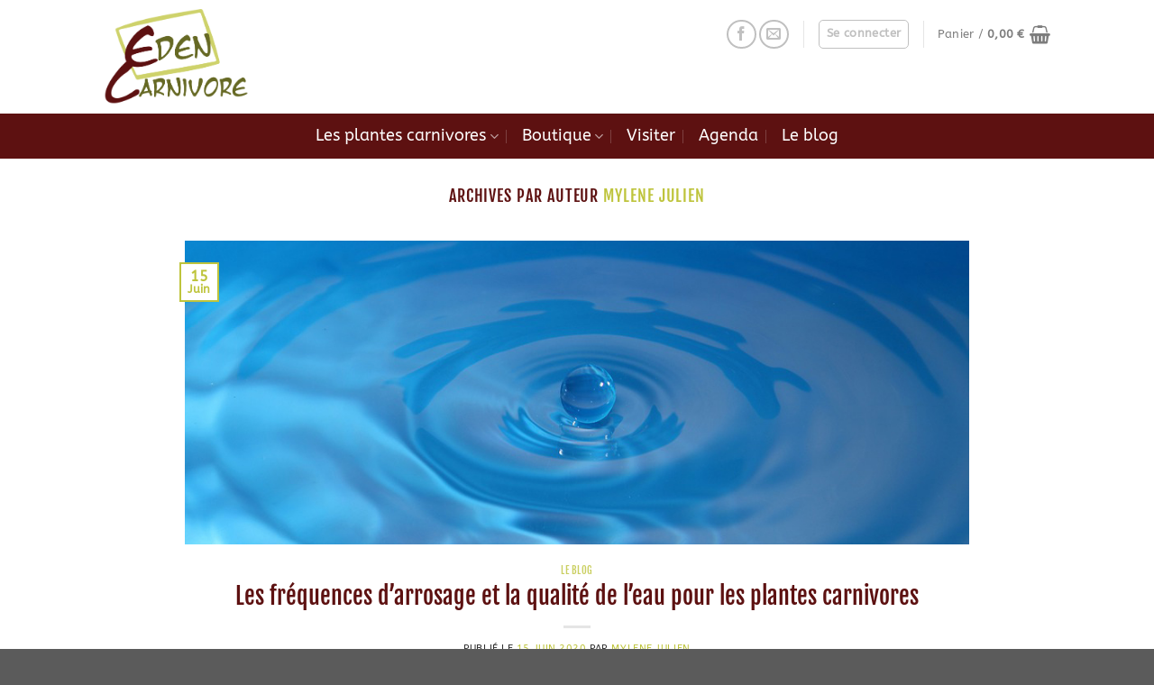

--- FILE ---
content_type: text/html; charset=UTF-8
request_url: https://www.eden-carnivore.fr/author/ledencarnivore/
body_size: 24012
content:
<!DOCTYPE html>
<html lang="fr-FR" class="loading-site no-js">
<head>
	<meta charset="UTF-8" />
	<link rel="profile" href="http://gmpg.org/xfn/11" />
	<link rel="pingback" href="https://www.eden-carnivore.fr/xmlrpc.php" />

	<script>(function(html){html.className = html.className.replace(/\bno-js\b/,'js')})(document.documentElement);</script>
<meta name='robots' content='index, follow, max-image-preview:large, max-snippet:-1, max-video-preview:-1' />
	<style>img:is([sizes="auto" i], [sizes^="auto," i]) { contain-intrinsic-size: 3000px 1500px }</style>
	<meta name="viewport" content="width=device-width, initial-scale=1" />
	<!-- This site is optimized with the Yoast SEO plugin v26.8 - https://yoast.com/product/yoast-seo-wordpress/ -->
	<title>Mylene Julien, auteur sur Eden Carnivore</title>
	<link rel="canonical" href="https://www.eden-carnivore.fr/author/ledencarnivore/" />
	<meta property="og:locale" content="fr_FR" />
	<meta property="og:type" content="profile" />
	<meta property="og:title" content="Mylene Julien, auteur sur Eden Carnivore" />
	<meta property="og:url" content="https://www.eden-carnivore.fr/author/ledencarnivore/" />
	<meta property="og:site_name" content="Eden Carnivore" />
	<meta property="og:image" content="https://secure.gravatar.com/avatar/65427ec887feade8bd808ad42cc967a7?s=500&d=mm&r=g" />
	<meta name="twitter:card" content="summary_large_image" />
	<meta name="twitter:site" content="@EdenCarnivore" />
	<script type="application/ld+json" class="yoast-schema-graph">{"@context":"https://schema.org","@graph":[{"@type":"ProfilePage","@id":"https://www.eden-carnivore.fr/author/ledencarnivore/","url":"https://www.eden-carnivore.fr/author/ledencarnivore/","name":"Mylene Julien, auteur sur Eden Carnivore","isPartOf":{"@id":"https://www.eden-carnivore.fr/#website"},"primaryImageOfPage":{"@id":"https://www.eden-carnivore.fr/author/ledencarnivore/#primaryimage"},"image":{"@id":"https://www.eden-carnivore.fr/author/ledencarnivore/#primaryimage"},"thumbnailUrl":"https://www.eden-carnivore.fr/wp-content/uploads/2020/05/Les-plantes-carnivores-Les-fréquences-d’arrosage-et-la-qualité-de-l’eau-Eau.jpg","breadcrumb":{"@id":"https://www.eden-carnivore.fr/author/ledencarnivore/#breadcrumb"},"inLanguage":"fr-FR","potentialAction":[{"@type":"ReadAction","target":["https://www.eden-carnivore.fr/author/ledencarnivore/"]}]},{"@type":"ImageObject","inLanguage":"fr-FR","@id":"https://www.eden-carnivore.fr/author/ledencarnivore/#primaryimage","url":"https://www.eden-carnivore.fr/wp-content/uploads/2020/05/Les-plantes-carnivores-Les-fréquences-d’arrosage-et-la-qualité-de-l’eau-Eau.jpg","contentUrl":"https://www.eden-carnivore.fr/wp-content/uploads/2020/05/Les-plantes-carnivores-Les-fréquences-d’arrosage-et-la-qualité-de-l’eau-Eau.jpg","width":960,"height":372,"caption":"Les plantes carnivores Les fréquences d’arrosage et la qualité de l’eau - Eau"},{"@type":"BreadcrumbList","@id":"https://www.eden-carnivore.fr/author/ledencarnivore/#breadcrumb","itemListElement":[{"@type":"ListItem","position":1,"name":"Accueil","item":"https://www.eden-carnivore.fr/"},{"@type":"ListItem","position":2,"name":"Archives pour Mylene Julien"}]},{"@type":"WebSite","@id":"https://www.eden-carnivore.fr/#website","url":"https://www.eden-carnivore.fr/","name":"Eden Carnivore","description":"Producteur de plantes carnivores","publisher":{"@id":"https://www.eden-carnivore.fr/#organization"},"potentialAction":[{"@type":"SearchAction","target":{"@type":"EntryPoint","urlTemplate":"https://www.eden-carnivore.fr/?s={search_term_string}"},"query-input":{"@type":"PropertyValueSpecification","valueRequired":true,"valueName":"search_term_string"}}],"inLanguage":"fr-FR"},{"@type":"Organization","@id":"https://www.eden-carnivore.fr/#organization","name":"Eden Carnivore","url":"https://www.eden-carnivore.fr/","logo":{"@type":"ImageObject","inLanguage":"fr-FR","@id":"https://www.eden-carnivore.fr/#/schema/logo/image/","url":"","contentUrl":"","caption":"Eden Carnivore"},"image":{"@id":"https://www.eden-carnivore.fr/#/schema/logo/image/"},"sameAs":["https://www.facebook.com/LEden-Carnivore-253754541319356/","https://x.com/EdenCarnivore"]},{"@type":"Person","@id":"https://www.eden-carnivore.fr/#/schema/person/92ad4002b595c593ed6c9a5a58f3e44d","name":"Mylene Julien","image":{"@type":"ImageObject","inLanguage":"fr-FR","@id":"https://www.eden-carnivore.fr/#/schema/person/image/","url":"https://secure.gravatar.com/avatar/01d9e0de5013fb2f8c38e3902c5df09f99fe7521e7097030f700f6a56f79017d?s=96&d=mm&r=g","contentUrl":"https://secure.gravatar.com/avatar/01d9e0de5013fb2f8c38e3902c5df09f99fe7521e7097030f700f6a56f79017d?s=96&d=mm&r=g","caption":"Mylene Julien"},"mainEntityOfPage":{"@id":"https://www.eden-carnivore.fr/author/ledencarnivore/"}}]}</script>
	<!-- / Yoast SEO plugin. -->


<link rel='dns-prefetch' href='//www.googletagmanager.com' />
<link rel='prefetch' href='https://www.eden-carnivore.fr/wp-content/themes/flatsome/assets/js/flatsome.js?ver=e1ad26bd5672989785e1' />
<link rel='prefetch' href='https://www.eden-carnivore.fr/wp-content/themes/flatsome/assets/js/chunk.slider.js?ver=3.19.14' />
<link rel='prefetch' href='https://www.eden-carnivore.fr/wp-content/themes/flatsome/assets/js/chunk.popups.js?ver=3.19.14' />
<link rel='prefetch' href='https://www.eden-carnivore.fr/wp-content/themes/flatsome/assets/js/chunk.tooltips.js?ver=3.19.14' />
<link rel='prefetch' href='https://www.eden-carnivore.fr/wp-content/themes/flatsome/assets/js/woocommerce.js?ver=dd6035ce106022a74757' />
<link rel="alternate" type="application/rss+xml" title="Eden Carnivore &raquo; Flux" href="https://www.eden-carnivore.fr/feed/" />
<link rel="alternate" type="application/rss+xml" title="Eden Carnivore &raquo; Flux des commentaires" href="https://www.eden-carnivore.fr/comments/feed/" />
<link rel="alternate" type="application/rss+xml" title="Eden Carnivore &raquo; Flux des articles écrits par Mylene Julien" href="https://www.eden-carnivore.fr/author/ledencarnivore/feed/" />
<script type="text/javascript">
/* <![CDATA[ */
window._wpemojiSettings = {"baseUrl":"https:\/\/s.w.org\/images\/core\/emoji\/16.0.1\/72x72\/","ext":".png","svgUrl":"https:\/\/s.w.org\/images\/core\/emoji\/16.0.1\/svg\/","svgExt":".svg","source":{"concatemoji":"https:\/\/www.eden-carnivore.fr\/wp-includes\/js\/wp-emoji-release.min.js?ver=6.8.3"}};
/*! This file is auto-generated */
!function(s,n){var o,i,e;function c(e){try{var t={supportTests:e,timestamp:(new Date).valueOf()};sessionStorage.setItem(o,JSON.stringify(t))}catch(e){}}function p(e,t,n){e.clearRect(0,0,e.canvas.width,e.canvas.height),e.fillText(t,0,0);var t=new Uint32Array(e.getImageData(0,0,e.canvas.width,e.canvas.height).data),a=(e.clearRect(0,0,e.canvas.width,e.canvas.height),e.fillText(n,0,0),new Uint32Array(e.getImageData(0,0,e.canvas.width,e.canvas.height).data));return t.every(function(e,t){return e===a[t]})}function u(e,t){e.clearRect(0,0,e.canvas.width,e.canvas.height),e.fillText(t,0,0);for(var n=e.getImageData(16,16,1,1),a=0;a<n.data.length;a++)if(0!==n.data[a])return!1;return!0}function f(e,t,n,a){switch(t){case"flag":return n(e,"\ud83c\udff3\ufe0f\u200d\u26a7\ufe0f","\ud83c\udff3\ufe0f\u200b\u26a7\ufe0f")?!1:!n(e,"\ud83c\udde8\ud83c\uddf6","\ud83c\udde8\u200b\ud83c\uddf6")&&!n(e,"\ud83c\udff4\udb40\udc67\udb40\udc62\udb40\udc65\udb40\udc6e\udb40\udc67\udb40\udc7f","\ud83c\udff4\u200b\udb40\udc67\u200b\udb40\udc62\u200b\udb40\udc65\u200b\udb40\udc6e\u200b\udb40\udc67\u200b\udb40\udc7f");case"emoji":return!a(e,"\ud83e\udedf")}return!1}function g(e,t,n,a){var r="undefined"!=typeof WorkerGlobalScope&&self instanceof WorkerGlobalScope?new OffscreenCanvas(300,150):s.createElement("canvas"),o=r.getContext("2d",{willReadFrequently:!0}),i=(o.textBaseline="top",o.font="600 32px Arial",{});return e.forEach(function(e){i[e]=t(o,e,n,a)}),i}function t(e){var t=s.createElement("script");t.src=e,t.defer=!0,s.head.appendChild(t)}"undefined"!=typeof Promise&&(o="wpEmojiSettingsSupports",i=["flag","emoji"],n.supports={everything:!0,everythingExceptFlag:!0},e=new Promise(function(e){s.addEventListener("DOMContentLoaded",e,{once:!0})}),new Promise(function(t){var n=function(){try{var e=JSON.parse(sessionStorage.getItem(o));if("object"==typeof e&&"number"==typeof e.timestamp&&(new Date).valueOf()<e.timestamp+604800&&"object"==typeof e.supportTests)return e.supportTests}catch(e){}return null}();if(!n){if("undefined"!=typeof Worker&&"undefined"!=typeof OffscreenCanvas&&"undefined"!=typeof URL&&URL.createObjectURL&&"undefined"!=typeof Blob)try{var e="postMessage("+g.toString()+"("+[JSON.stringify(i),f.toString(),p.toString(),u.toString()].join(",")+"));",a=new Blob([e],{type:"text/javascript"}),r=new Worker(URL.createObjectURL(a),{name:"wpTestEmojiSupports"});return void(r.onmessage=function(e){c(n=e.data),r.terminate(),t(n)})}catch(e){}c(n=g(i,f,p,u))}t(n)}).then(function(e){for(var t in e)n.supports[t]=e[t],n.supports.everything=n.supports.everything&&n.supports[t],"flag"!==t&&(n.supports.everythingExceptFlag=n.supports.everythingExceptFlag&&n.supports[t]);n.supports.everythingExceptFlag=n.supports.everythingExceptFlag&&!n.supports.flag,n.DOMReady=!1,n.readyCallback=function(){n.DOMReady=!0}}).then(function(){return e}).then(function(){var e;n.supports.everything||(n.readyCallback(),(e=n.source||{}).concatemoji?t(e.concatemoji):e.wpemoji&&e.twemoji&&(t(e.twemoji),t(e.wpemoji)))}))}((window,document),window._wpemojiSettings);
/* ]]> */
</script>
<style id='wp-emoji-styles-inline-css' type='text/css'>

	img.wp-smiley, img.emoji {
		display: inline !important;
		border: none !important;
		box-shadow: none !important;
		height: 1em !important;
		width: 1em !important;
		margin: 0 0.07em !important;
		vertical-align: -0.1em !important;
		background: none !important;
		padding: 0 !important;
	}
</style>
<style id='wp-block-library-inline-css' type='text/css'>
:root{--wp-admin-theme-color:#007cba;--wp-admin-theme-color--rgb:0,124,186;--wp-admin-theme-color-darker-10:#006ba1;--wp-admin-theme-color-darker-10--rgb:0,107,161;--wp-admin-theme-color-darker-20:#005a87;--wp-admin-theme-color-darker-20--rgb:0,90,135;--wp-admin-border-width-focus:2px;--wp-block-synced-color:#7a00df;--wp-block-synced-color--rgb:122,0,223;--wp-bound-block-color:var(--wp-block-synced-color)}@media (min-resolution:192dpi){:root{--wp-admin-border-width-focus:1.5px}}.wp-element-button{cursor:pointer}:root{--wp--preset--font-size--normal:16px;--wp--preset--font-size--huge:42px}:root .has-very-light-gray-background-color{background-color:#eee}:root .has-very-dark-gray-background-color{background-color:#313131}:root .has-very-light-gray-color{color:#eee}:root .has-very-dark-gray-color{color:#313131}:root .has-vivid-green-cyan-to-vivid-cyan-blue-gradient-background{background:linear-gradient(135deg,#00d084,#0693e3)}:root .has-purple-crush-gradient-background{background:linear-gradient(135deg,#34e2e4,#4721fb 50%,#ab1dfe)}:root .has-hazy-dawn-gradient-background{background:linear-gradient(135deg,#faaca8,#dad0ec)}:root .has-subdued-olive-gradient-background{background:linear-gradient(135deg,#fafae1,#67a671)}:root .has-atomic-cream-gradient-background{background:linear-gradient(135deg,#fdd79a,#004a59)}:root .has-nightshade-gradient-background{background:linear-gradient(135deg,#330968,#31cdcf)}:root .has-midnight-gradient-background{background:linear-gradient(135deg,#020381,#2874fc)}.has-regular-font-size{font-size:1em}.has-larger-font-size{font-size:2.625em}.has-normal-font-size{font-size:var(--wp--preset--font-size--normal)}.has-huge-font-size{font-size:var(--wp--preset--font-size--huge)}.has-text-align-center{text-align:center}.has-text-align-left{text-align:left}.has-text-align-right{text-align:right}#end-resizable-editor-section{display:none}.aligncenter{clear:both}.items-justified-left{justify-content:flex-start}.items-justified-center{justify-content:center}.items-justified-right{justify-content:flex-end}.items-justified-space-between{justify-content:space-between}.screen-reader-text{border:0;clip-path:inset(50%);height:1px;margin:-1px;overflow:hidden;padding:0;position:absolute;width:1px;word-wrap:normal!important}.screen-reader-text:focus{background-color:#ddd;clip-path:none;color:#444;display:block;font-size:1em;height:auto;left:5px;line-height:normal;padding:15px 23px 14px;text-decoration:none;top:5px;width:auto;z-index:100000}html :where(.has-border-color){border-style:solid}html :where([style*=border-top-color]){border-top-style:solid}html :where([style*=border-right-color]){border-right-style:solid}html :where([style*=border-bottom-color]){border-bottom-style:solid}html :where([style*=border-left-color]){border-left-style:solid}html :where([style*=border-width]){border-style:solid}html :where([style*=border-top-width]){border-top-style:solid}html :where([style*=border-right-width]){border-right-style:solid}html :where([style*=border-bottom-width]){border-bottom-style:solid}html :where([style*=border-left-width]){border-left-style:solid}html :where(img[class*=wp-image-]){height:auto;max-width:100%}:where(figure){margin:0 0 1em}html :where(.is-position-sticky){--wp-admin--admin-bar--position-offset:var(--wp-admin--admin-bar--height,0px)}@media screen and (max-width:600px){html :where(.is-position-sticky){--wp-admin--admin-bar--position-offset:0px}}
</style>
<link rel='stylesheet' id='f12-cf7-captcha-style-css' href='https://www.eden-carnivore.fr/wp-content/plugins/captcha-for-contact-form-7/core/assets/f12-cf7-captcha.css?ver=6.8.3' type='text/css' media='all' />
<style id='woocommerce-inline-inline-css' type='text/css'>
.woocommerce form .form-row .required { visibility: visible; }
</style>
<link rel='stylesheet' id='flatsome-main-css' href='https://www.eden-carnivore.fr/wp-content/themes/flatsome/assets/css/flatsome.css?ver=3.19.14' type='text/css' media='all' />
<style id='flatsome-main-inline-css' type='text/css'>
@font-face {
				font-family: "fl-icons";
				font-display: block;
				src: url(https://www.eden-carnivore.fr/wp-content/themes/flatsome/assets/css/icons/fl-icons.eot?v=3.19.14);
				src:
					url(https://www.eden-carnivore.fr/wp-content/themes/flatsome/assets/css/icons/fl-icons.eot#iefix?v=3.19.14) format("embedded-opentype"),
					url(https://www.eden-carnivore.fr/wp-content/themes/flatsome/assets/css/icons/fl-icons.woff2?v=3.19.14) format("woff2"),
					url(https://www.eden-carnivore.fr/wp-content/themes/flatsome/assets/css/icons/fl-icons.ttf?v=3.19.14) format("truetype"),
					url(https://www.eden-carnivore.fr/wp-content/themes/flatsome/assets/css/icons/fl-icons.woff?v=3.19.14) format("woff"),
					url(https://www.eden-carnivore.fr/wp-content/themes/flatsome/assets/css/icons/fl-icons.svg?v=3.19.14#fl-icons) format("svg");
			}
</style>
<link rel='stylesheet' id='flatsome-shop-css' href='https://www.eden-carnivore.fr/wp-content/themes/flatsome/assets/css/flatsome-shop.css?ver=3.19.14' type='text/css' media='all' />
<link rel='stylesheet' id='flatsome-style-css' href='https://www.eden-carnivore.fr/wp-content/themes/flatsome-child/style.css?ver=3.0' type='text/css' media='all' />
<script type="text/javascript" src="https://www.eden-carnivore.fr/wp-includes/js/jquery/jquery.min.js?ver=3.7.1" id="jquery-core-js"></script>
<script type="text/javascript" src="https://www.eden-carnivore.fr/wp-includes/js/jquery/jquery-migrate.min.js?ver=3.4.1" id="jquery-migrate-js"></script>
<script type="text/javascript" src="https://www.eden-carnivore.fr/wp-content/plugins/woocommerce/assets/js/jquery-blockui/jquery.blockUI.min.js?ver=2.7.0-wc.10.4.3" id="wc-jquery-blockui-js" data-wp-strategy="defer"></script>
<script type="text/javascript" id="wc-add-to-cart-js-extra">
/* <![CDATA[ */
var wc_add_to_cart_params = {"ajax_url":"\/wp-admin\/admin-ajax.php","wc_ajax_url":"\/?wc-ajax=%%endpoint%%","i18n_view_cart":"Voir le panier","cart_url":"https:\/\/www.eden-carnivore.fr\/panier\/","is_cart":"","cart_redirect_after_add":"no"};
/* ]]> */
</script>
<script type="text/javascript" src="https://www.eden-carnivore.fr/wp-content/plugins/woocommerce/assets/js/frontend/add-to-cart.min.js?ver=10.4.3" id="wc-add-to-cart-js" defer="defer" data-wp-strategy="defer"></script>
<script type="text/javascript" src="https://www.eden-carnivore.fr/wp-content/plugins/woocommerce/assets/js/js-cookie/js.cookie.min.js?ver=2.1.4-wc.10.4.3" id="wc-js-cookie-js" data-wp-strategy="defer"></script>
<link rel="https://api.w.org/" href="https://www.eden-carnivore.fr/wp-json/" /><link rel="alternate" title="JSON" type="application/json" href="https://www.eden-carnivore.fr/wp-json/wp/v2/users/1" /><link rel="EditURI" type="application/rsd+xml" title="RSD" href="https://www.eden-carnivore.fr/xmlrpc.php?rsd" />
<meta name="generator" content="WordPress 6.8.3" />
<meta name="generator" content="WooCommerce 10.4.3" />
<meta name="generator" content="Site Kit by Google 1.155.0" />	<noscript><style>.woocommerce-product-gallery{ opacity: 1 !important; }</style></noscript>
	<link rel="icon" href="https://www.eden-carnivore.fr/wp-content/uploads/2020/05/cropped-S-Logo-navigateur-32x32.png" sizes="32x32" />
<link rel="icon" href="https://www.eden-carnivore.fr/wp-content/uploads/2020/05/cropped-S-Logo-navigateur-192x192.png" sizes="192x192" />
<link rel="apple-touch-icon" href="https://www.eden-carnivore.fr/wp-content/uploads/2020/05/cropped-S-Logo-navigateur-180x180.png" />
<meta name="msapplication-TileImage" content="https://www.eden-carnivore.fr/wp-content/uploads/2020/05/cropped-S-Logo-navigateur-270x270.png" />
<style id="custom-css" type="text/css">:root {--primary-color: #bec43c;--fs-color-primary: #bec43c;--fs-color-secondary: #5d1111;--fs-color-success: #666924;--fs-color-alert: #d227e1;--fs-experimental-link-color: #bec43c;--fs-experimental-link-color-hover: #bec43c;}.tooltipster-base {--tooltip-color: #fff;--tooltip-bg-color: #000;}.off-canvas-right .mfp-content, .off-canvas-left .mfp-content {--drawer-width: 300px;}.off-canvas .mfp-content.off-canvas-cart {--drawer-width: 360px;}.header-main{height: 126px}#logo img{max-height: 126px}#logo{width:200px;}#logo img{padding:10px 0;}.header-bottom{min-height: 50px}.header-top{min-height: 30px}.transparent .header-main{height: 265px}.transparent #logo img{max-height: 265px}.has-transparent + .page-title:first-of-type,.has-transparent + #main > .page-title,.has-transparent + #main > div > .page-title,.has-transparent + #main .page-header-wrapper:first-of-type .page-title{padding-top: 345px;}.header.show-on-scroll,.stuck .header-main{height:70px!important}.stuck #logo img{max-height: 70px!important}.header-bg-color {background-color: #ffffff}.header-bottom {background-color: #5d1111}.header-main .nav > li > a{line-height: 100px }.header-wrapper:not(.stuck) .header-main .header-nav{margin-top: -50px }.stuck .header-main .nav > li > a{line-height: 50px }.header-bottom-nav > li > a{line-height: 16px }@media (max-width: 549px) {.header-main{height: 70px}#logo img{max-height: 70px}}.nav-dropdown{border-radius:3px}.nav-dropdown{font-size:100%}body{color: #313131}h1,h2,h3,h4,h5,h6,.heading-font{color: #5d1111;}body{font-size: 100%;}@media screen and (max-width: 549px){body{font-size: 100%;}}body{font-family: ABeeZee, sans-serif;}body {font-weight: 400;font-style: normal;}.nav > li > a {font-family: ABeeZee, sans-serif;}.mobile-sidebar-levels-2 .nav > li > ul > li > a {font-family: ABeeZee, sans-serif;}.nav > li > a,.mobile-sidebar-levels-2 .nav > li > ul > li > a {font-weight: 400;font-style: normal;}h1,h2,h3,h4,h5,h6,.heading-font, .off-canvas-center .nav-sidebar.nav-vertical > li > a{font-family: "Fjalla One", sans-serif;}h1,h2,h3,h4,h5,h6,.heading-font,.banner h1,.banner h2 {font-weight: 400;font-style: normal;}.alt-font{font-family: "Dancing Script", sans-serif;}.alt-font {font-weight: 400!important;font-style: normal!important;}.breadcrumbs{text-transform: none;}button,.button{text-transform: none;}.nav > li > a, .links > li > a{text-transform: none;}.section-title span{text-transform: none;}h3.widget-title,span.widget-title{text-transform: none;}.header:not(.transparent) .header-bottom-nav.nav > li > a{color: #ffffff;}.header:not(.transparent) .header-bottom-nav.nav > li > a:hover,.header:not(.transparent) .header-bottom-nav.nav > li.active > a,.header:not(.transparent) .header-bottom-nav.nav > li.current > a,.header:not(.transparent) .header-bottom-nav.nav > li > a.active,.header:not(.transparent) .header-bottom-nav.nav > li > a.current{color: #e7f5a7;}.header-bottom-nav.nav-line-bottom > li > a:before,.header-bottom-nav.nav-line-grow > li > a:before,.header-bottom-nav.nav-line > li > a:before,.header-bottom-nav.nav-box > li > a:hover,.header-bottom-nav.nav-box > li.active > a,.header-bottom-nav.nav-pills > li > a:hover,.header-bottom-nav.nav-pills > li.active > a{color:#FFF!important;background-color: #e7f5a7;}.has-equal-box-heights .box-image {padding-top: 148%;}@media screen and (min-width: 550px){.products .box-vertical .box-image{min-width: 247px!important;width: 247px!important;}}.footer-1{background-color: #8c8c8c}.page-title-small + main .product-container > .row{padding-top:0;}button[name='update_cart'] { display: none; }.nav-vertical-fly-out > li + li {border-top-width: 1px; border-top-style: solid;}.label-new.menu-item > a:after{content:"Nouveau";}.label-hot.menu-item > a:after{content:"Populaire";}.label-sale.menu-item > a:after{content:"En action";}.label-popular.menu-item > a:after{content:"Populaire";}</style>		<style type="text/css" id="wp-custom-css">
			div.woocommerce-tabs ul.tabs li.additional_information_tab {
display: none!important;
}		</style>
		<style id="kirki-inline-styles">/* cyrillic-ext */
@font-face {
  font-family: 'Fjalla One';
  font-style: normal;
  font-weight: 400;
  font-display: swap;
  src: url(https://www.eden-carnivore.fr/wp-content/fonts/fjalla-one/Yq6R-LCAWCX3-6Ky7FAFrOx6kigt.woff2) format('woff2');
  unicode-range: U+0460-052F, U+1C80-1C8A, U+20B4, U+2DE0-2DFF, U+A640-A69F, U+FE2E-FE2F;
}
/* vietnamese */
@font-face {
  font-family: 'Fjalla One';
  font-style: normal;
  font-weight: 400;
  font-display: swap;
  src: url(https://www.eden-carnivore.fr/wp-content/fonts/fjalla-one/Yq6R-LCAWCX3-6Ky7FAFrO56kigt.woff2) format('woff2');
  unicode-range: U+0102-0103, U+0110-0111, U+0128-0129, U+0168-0169, U+01A0-01A1, U+01AF-01B0, U+0300-0301, U+0303-0304, U+0308-0309, U+0323, U+0329, U+1EA0-1EF9, U+20AB;
}
/* latin-ext */
@font-face {
  font-family: 'Fjalla One';
  font-style: normal;
  font-weight: 400;
  font-display: swap;
  src: url(https://www.eden-carnivore.fr/wp-content/fonts/fjalla-one/Yq6R-LCAWCX3-6Ky7FAFrO96kigt.woff2) format('woff2');
  unicode-range: U+0100-02BA, U+02BD-02C5, U+02C7-02CC, U+02CE-02D7, U+02DD-02FF, U+0304, U+0308, U+0329, U+1D00-1DBF, U+1E00-1E9F, U+1EF2-1EFF, U+2020, U+20A0-20AB, U+20AD-20C0, U+2113, U+2C60-2C7F, U+A720-A7FF;
}
/* latin */
@font-face {
  font-family: 'Fjalla One';
  font-style: normal;
  font-weight: 400;
  font-display: swap;
  src: url(https://www.eden-carnivore.fr/wp-content/fonts/fjalla-one/Yq6R-LCAWCX3-6Ky7FAFrOF6kg.woff2) format('woff2');
  unicode-range: U+0000-00FF, U+0131, U+0152-0153, U+02BB-02BC, U+02C6, U+02DA, U+02DC, U+0304, U+0308, U+0329, U+2000-206F, U+20AC, U+2122, U+2191, U+2193, U+2212, U+2215, U+FEFF, U+FFFD;
}/* latin-ext */
@font-face {
  font-family: 'ABeeZee';
  font-style: normal;
  font-weight: 400;
  font-display: swap;
  src: url(https://www.eden-carnivore.fr/wp-content/fonts/abeezee/esDR31xSG-6AGleN2tukkIcH.woff2) format('woff2');
  unicode-range: U+0100-02BA, U+02BD-02C5, U+02C7-02CC, U+02CE-02D7, U+02DD-02FF, U+0304, U+0308, U+0329, U+1D00-1DBF, U+1E00-1E9F, U+1EF2-1EFF, U+2020, U+20A0-20AB, U+20AD-20C0, U+2113, U+2C60-2C7F, U+A720-A7FF;
}
/* latin */
@font-face {
  font-family: 'ABeeZee';
  font-style: normal;
  font-weight: 400;
  font-display: swap;
  src: url(https://www.eden-carnivore.fr/wp-content/fonts/abeezee/esDR31xSG-6AGleN2tWkkA.woff2) format('woff2');
  unicode-range: U+0000-00FF, U+0131, U+0152-0153, U+02BB-02BC, U+02C6, U+02DA, U+02DC, U+0304, U+0308, U+0329, U+2000-206F, U+20AC, U+2122, U+2191, U+2193, U+2212, U+2215, U+FEFF, U+FFFD;
}/* vietnamese */
@font-face {
  font-family: 'Dancing Script';
  font-style: normal;
  font-weight: 400;
  font-display: swap;
  src: url(https://www.eden-carnivore.fr/wp-content/fonts/dancing-script/If2cXTr6YS-zF4S-kcSWSVi_sxjsohD9F50Ruu7BMSo3Rep8ltA.woff2) format('woff2');
  unicode-range: U+0102-0103, U+0110-0111, U+0128-0129, U+0168-0169, U+01A0-01A1, U+01AF-01B0, U+0300-0301, U+0303-0304, U+0308-0309, U+0323, U+0329, U+1EA0-1EF9, U+20AB;
}
/* latin-ext */
@font-face {
  font-family: 'Dancing Script';
  font-style: normal;
  font-weight: 400;
  font-display: swap;
  src: url(https://www.eden-carnivore.fr/wp-content/fonts/dancing-script/If2cXTr6YS-zF4S-kcSWSVi_sxjsohD9F50Ruu7BMSo3ROp8ltA.woff2) format('woff2');
  unicode-range: U+0100-02BA, U+02BD-02C5, U+02C7-02CC, U+02CE-02D7, U+02DD-02FF, U+0304, U+0308, U+0329, U+1D00-1DBF, U+1E00-1E9F, U+1EF2-1EFF, U+2020, U+20A0-20AB, U+20AD-20C0, U+2113, U+2C60-2C7F, U+A720-A7FF;
}
/* latin */
@font-face {
  font-family: 'Dancing Script';
  font-style: normal;
  font-weight: 400;
  font-display: swap;
  src: url(https://www.eden-carnivore.fr/wp-content/fonts/dancing-script/If2cXTr6YS-zF4S-kcSWSVi_sxjsohD9F50Ruu7BMSo3Sup8.woff2) format('woff2');
  unicode-range: U+0000-00FF, U+0131, U+0152-0153, U+02BB-02BC, U+02C6, U+02DA, U+02DC, U+0304, U+0308, U+0329, U+2000-206F, U+20AC, U+2122, U+2191, U+2193, U+2212, U+2215, U+FEFF, U+FFFD;
}</style></head>

<body class="archive author author-ledencarnivore author-1 wp-theme-flatsome wp-child-theme-flatsome-child theme-flatsome woocommerce-no-js full-width lightbox nav-dropdown-has-arrow nav-dropdown-has-shadow nav-dropdown-has-border">


<a class="skip-link screen-reader-text" href="#main">Passer au contenu</a>

<div id="wrapper">

	
	<header id="header" class="header has-sticky sticky-jump">
		<div class="header-wrapper">
			<div id="top-bar" class="header-top nav-dark show-for-medium">
    <div class="flex-row container">
      <div class="flex-col hide-for-medium flex-left">
          <ul class="nav nav-left medium-nav-center nav-small  nav-divided">
                        </ul>
      </div>

      <div class="flex-col hide-for-medium flex-center">
          <ul class="nav nav-center nav-small  nav-divided">
                        </ul>
      </div>

      <div class="flex-col hide-for-medium flex-right">
         <ul class="nav top-bar-nav nav-right nav-small  nav-divided">
                        </ul>
      </div>

            <div class="flex-col show-for-medium flex-grow">
          <ul class="nav nav-center nav-small mobile-nav  nav-divided">
              <li class="html custom html_topbar_left"><strong class="uppercase">Add anything here or just remove it...</strong></li>          </ul>
      </div>
      
    </div>
</div>
<div id="masthead" class="header-main ">
      <div class="header-inner flex-row container logo-left medium-logo-center" role="navigation">

          <!-- Logo -->
          <div id="logo" class="flex-col logo">
            
<!-- Header logo -->
<a href="https://www.eden-carnivore.fr/" title="Eden Carnivore - Producteur de plantes carnivores" rel="home">
		<img width="200" height="126" src="https://www.eden-carnivore.fr/wp-content/uploads/2020/05/S-Logo-principale.png" class="header_logo header-logo" alt="Eden Carnivore"/><img  width="200" height="126" src="https://www.eden-carnivore.fr/wp-content/uploads/2020/05/S-Logo-principale.png" class="header-logo-dark" alt="Eden Carnivore"/></a>
          </div>

          <!-- Mobile Left Elements -->
          <div class="flex-col show-for-medium flex-left">
            <ul class="mobile-nav nav nav-left ">
              <li class="nav-icon has-icon">
  		<a href="#" data-open="#main-menu" data-pos="left" data-bg="main-menu-overlay" data-color="" class="is-small" aria-label="Menu" aria-controls="main-menu" aria-expanded="false">

		  <i class="icon-menu" ></i>
		  		</a>
	</li>
            </ul>
          </div>

          <!-- Left Elements -->
          <div class="flex-col hide-for-medium flex-left
            flex-grow">
            <ul class="header-nav header-nav-main nav nav-left  nav-uppercase" >
                          </ul>
          </div>

          <!-- Right Elements -->
          <div class="flex-col hide-for-medium flex-right">
            <ul class="header-nav header-nav-main nav nav-right  nav-uppercase">
              <li class="html header-social-icons ml-0">
	<div class="social-icons follow-icons" ><a href="https://www.facebook.com/EdenCarnivore/?eid=ARBPxOnkOqDxFhvQQPgD5h4SiCCc-KxWhhpjLEHBylKllwsNqSRYy2B-GKXmI9RGgVQzz8z0Mmkte7OI" target="_blank" data-label="Facebook" class="icon button circle is-outline facebook tooltip" title="Nous suivre sur Facebook" aria-label="Nous suivre sur Facebook" rel="noopener nofollow" ><i class="icon-facebook" ></i></a><a href="mailto:mylenejulien@leden-carnivore.fr" data-label="E-mail" target="_blank" class="icon button circle is-outline email tooltip" title="Nous envoyer un email" aria-label="Nous envoyer un email" rel="nofollow noopener" ><i class="icon-envelop" ></i></a></div></li>
<li class="header-divider"></li>
<li class="account-item has-icon" >
<div class="header-button">
	<a href="https://www.eden-carnivore.fr/mon-compte/" class="nav-top-link nav-top-not-logged-in icon button round is-outline is-small icon button round is-outline is-small" title="Se connecter" data-open="#login-form-popup" >
					<span>
			Se connecter			</span>
				</a>


</div>

</li>
<li class="header-divider"></li><li class="cart-item has-icon has-dropdown">

<a href="https://www.eden-carnivore.fr/panier/" class="header-cart-link is-small" title="Panier" >

<span class="header-cart-title">
   Panier   /      <span class="cart-price"><span class="woocommerce-Price-amount amount"><bdi>0,00&nbsp;<span class="woocommerce-Price-currencySymbol">&euro;</span></bdi></span></span>
  </span>

    <i class="icon-shopping-basket"
    data-icon-label="0">
  </i>
  </a>

 <ul class="nav-dropdown nav-dropdown-default">
    <li class="html widget_shopping_cart">
      <div class="widget_shopping_cart_content">
        

	<div class="ux-mini-cart-empty flex flex-row-col text-center pt pb">
				<div class="ux-mini-cart-empty-icon">
			<svg xmlns="http://www.w3.org/2000/svg" viewBox="0 0 17 19" style="opacity:.1;height:80px;">
				<path d="M8.5 0C6.7 0 5.3 1.2 5.3 2.7v2H2.1c-.3 0-.6.3-.7.7L0 18.2c0 .4.2.8.6.8h15.7c.4 0 .7-.3.7-.7v-.1L15.6 5.4c0-.3-.3-.6-.7-.6h-3.2v-2c0-1.6-1.4-2.8-3.2-2.8zM6.7 2.7c0-.8.8-1.4 1.8-1.4s1.8.6 1.8 1.4v2H6.7v-2zm7.5 3.4 1.3 11.5h-14L2.8 6.1h2.5v1.4c0 .4.3.7.7.7.4 0 .7-.3.7-.7V6.1h3.5v1.4c0 .4.3.7.7.7s.7-.3.7-.7V6.1h2.6z" fill-rule="evenodd" clip-rule="evenodd" fill="currentColor"></path>
			</svg>
		</div>
				<p class="woocommerce-mini-cart__empty-message empty">Votre panier est vide.</p>
					<p class="return-to-shop">
				<a class="button primary wc-backward" href="https://www.eden-carnivore.fr/boutique/">
					Retour à la boutique				</a>
			</p>
				</div>


      </div>
    </li>
     </ul>

</li>
            </ul>
          </div>

          <!-- Mobile Right Elements -->
          <div class="flex-col show-for-medium flex-right">
            <ul class="mobile-nav nav nav-right ">
              <li class="cart-item has-icon">


		<a href="https://www.eden-carnivore.fr/panier/" class="header-cart-link is-small off-canvas-toggle nav-top-link" title="Panier" data-open="#cart-popup" data-class="off-canvas-cart" data-pos="right" >

    <i class="icon-shopping-basket"
    data-icon-label="0">
  </i>
  </a>


  <!-- Cart Sidebar Popup -->
  <div id="cart-popup" class="mfp-hide">
  <div class="cart-popup-inner inner-padding cart-popup-inner--sticky">
      <div class="cart-popup-title text-center">
          <span class="heading-font uppercase">Panier</span>
          <div class="is-divider"></div>
      </div>
	  <div class="widget_shopping_cart">
		  <div class="widget_shopping_cart_content">
			  

	<div class="ux-mini-cart-empty flex flex-row-col text-center pt pb">
				<div class="ux-mini-cart-empty-icon">
			<svg xmlns="http://www.w3.org/2000/svg" viewBox="0 0 17 19" style="opacity:.1;height:80px;">
				<path d="M8.5 0C6.7 0 5.3 1.2 5.3 2.7v2H2.1c-.3 0-.6.3-.7.7L0 18.2c0 .4.2.8.6.8h15.7c.4 0 .7-.3.7-.7v-.1L15.6 5.4c0-.3-.3-.6-.7-.6h-3.2v-2c0-1.6-1.4-2.8-3.2-2.8zM6.7 2.7c0-.8.8-1.4 1.8-1.4s1.8.6 1.8 1.4v2H6.7v-2zm7.5 3.4 1.3 11.5h-14L2.8 6.1h2.5v1.4c0 .4.3.7.7.7.4 0 .7-.3.7-.7V6.1h3.5v1.4c0 .4.3.7.7.7s.7-.3.7-.7V6.1h2.6z" fill-rule="evenodd" clip-rule="evenodd" fill="currentColor"></path>
			</svg>
		</div>
				<p class="woocommerce-mini-cart__empty-message empty">Votre panier est vide.</p>
					<p class="return-to-shop">
				<a class="button primary wc-backward" href="https://www.eden-carnivore.fr/boutique/">
					Retour à la boutique				</a>
			</p>
				</div>


		  </div>
	  </div>
               </div>
  </div>

</li>
            </ul>
          </div>

      </div>

            <div class="container"><div class="top-divider full-width"></div></div>
      </div>
<div id="wide-nav" class="header-bottom wide-nav nav-dark flex-has-center hide-for-medium">
    <div class="flex-row container">

            
                        <div class="flex-col hide-for-medium flex-center">
                <ul class="nav header-nav header-bottom-nav nav-center  nav-divided nav-size-xlarge nav-spacing-xlarge">
                    <li id="menu-item-17291" class="menu-item menu-item-type-post_type menu-item-object-page menu-item-17291 menu-item-design-container-width menu-item-has-block has-dropdown"><a href="https://www.eden-carnivore.fr/les-plantes-carnivores/" class="nav-top-link" aria-expanded="false" aria-haspopup="menu">Les plantes carnivores<i class="icon-angle-down" ></i></a><div class="sub-menu nav-dropdown"><div class="row row-collapse row-full-width align-equal"  id="row-586960267">


	<div id="col-634715927" class="col medium-12 small-12 large-3"  >
				<div class="col-inner dark"  >
			
			

	<div class="img has-hover x md-x lg-x y md-y lg-y" id="image_844695681">
								<div class="img-inner image-zoom image-cover dark" style="padding-top:150%;">
			<img width="683" height="1024" src="https://www.eden-carnivore.fr/wp-content/uploads/2020/05/Boutique-Dionaea-683x1024.jpg" class="attachment-large size-large" alt="Boutique - Dionaea" decoding="async" fetchpriority="high" srcset="https://www.eden-carnivore.fr/wp-content/uploads/2020/05/Boutique-Dionaea-683x1024.jpg 683w, https://www.eden-carnivore.fr/wp-content/uploads/2020/05/Boutique-Dionaea-scaled-510x765.jpg 510w, https://www.eden-carnivore.fr/wp-content/uploads/2020/05/Boutique-Dionaea-200x300.jpg 200w, https://www.eden-carnivore.fr/wp-content/uploads/2020/05/Boutique-Dionaea-768x1152.jpg 768w, https://www.eden-carnivore.fr/wp-content/uploads/2020/05/Boutique-Dionaea-600x900.jpg 600w, https://www.eden-carnivore.fr/wp-content/uploads/2020/05/Boutique-Dionaea-1024x1536.jpg 1024w, https://www.eden-carnivore.fr/wp-content/uploads/2020/05/Boutique-Dionaea-1365x2048.jpg 1365w, https://www.eden-carnivore.fr/wp-content/uploads/2020/05/Boutique-Dionaea-scaled.jpg 1707w" sizes="(max-width: 683px) 100vw, 683px" />						
					</div>
								
<style>
#image_844695681 {
  width: 100%;
}
</style>
	</div>
	


		</div>
					</div>

	

	<div id="col-1698193156" class="col medium-12 small-12 large-3"  >
				<div class="col-inner dark"  >
			
			

<h2>Les plantes carnivores</h2>
	<div class="ux-menu stack stack-col justify-start">
		

	<div class="ux-menu-link flex menu-item">
		<a class="ux-menu-link__link flex" href="https://www.eden-carnivore.fr/les-plantes-carnivores/" >
						<span class="ux-menu-link__text">
				Découvrir			</span>
		</a>
	</div>
	

	<div class="ux-menu-link flex menu-item">
		<a class="ux-menu-link__link flex" href="https://www.eden-carnivore.fr/les-plantes-carnivores/les-conditions-de-culture/" >
						<span class="ux-menu-link__text">
				Conditions de culture			</span>
		</a>
	</div>
	

	<div class="ux-menu-link flex menu-item">
		<a class="ux-menu-link__link flex" href="https://www.eden-carnivore.fr/les-plantes-carnivores/les-differentes-especes/" >
						<span class="ux-menu-link__text">
				Les espèces			</span>
		</a>
	</div>
	


	</div>
	

		</div>
				
<style>
#col-1698193156 > .col-inner {
  padding: 20px 0px 0px 20px;
}
</style>
	</div>

	

	<div id="col-1528567723" class="col medium-12 small-12 large-6"  >
				<div class="col-inner dark"  >
			
			

<h2>Les différentes espèces</h2>
<div class="row"  id="row-934279496">


	<div id="col-1702094536" class="col medium-4 small-12 large-4"  >
				<div class="col-inner"  >
			
			

	<div class="ux-menu stack stack-col justify-start">
		

	<div class="ux-menu-link flex menu-item">
		<a class="ux-menu-link__link flex" href="https://www.eden-carnivore.fr/plantes-carnivores/aldrovanda/" >
						<span class="ux-menu-link__text">
				Aldrovanda			</span>
		</a>
	</div>
	

	<div class="ux-menu-link flex menu-item">
		<a class="ux-menu-link__link flex" href="https://www.eden-carnivore.fr/plantes-carnivores/brocchinia/" >
						<span class="ux-menu-link__text">
				Brocchinia			</span>
		</a>
	</div>
	

	<div class="ux-menu-link flex menu-item">
		<a class="ux-menu-link__link flex" href="https://www.eden-carnivore.fr/plantes-carnivores/byblis-2/" >
						<span class="ux-menu-link__text">
				Byblis			</span>
		</a>
	</div>
	

	<div class="ux-menu-link flex menu-item">
		<a class="ux-menu-link__link flex" href="https://www.eden-carnivore.fr/plantes-carnivores/catopsis/" >
						<span class="ux-menu-link__text">
				Catopsis			</span>
		</a>
	</div>
	

	<div class="ux-menu-link flex menu-item">
		<a class="ux-menu-link__link flex" href="https://www.eden-carnivore.fr/plantes-carnivores/cephalotus/" >
						<span class="ux-menu-link__text">
				Cephalotus			</span>
		</a>
	</div>
	

	<div class="ux-menu-link flex menu-item">
		<a class="ux-menu-link__link flex" href="https://www.eden-carnivore.fr/plantes-carnivores/darlingtonia/" >
						<span class="ux-menu-link__text">
				Darlingtonia			</span>
		</a>
	</div>
	

	<div class="ux-menu-link flex menu-item">
		<a class="ux-menu-link__link flex" href="https://www.eden-carnivore.fr/plantes-carnivores/dionaea/" >
						<span class="ux-menu-link__text">
				Dionaea			</span>
		</a>
	</div>
	


	</div>
	

		</div>
					</div>

	

	<div id="col-1770504827" class="col medium-4 small-12 large-4"  >
				<div class="col-inner"  >
			
			

	<div class="ux-menu stack stack-col justify-start">
		

	<div class="ux-menu-link flex menu-item">
		<a class="ux-menu-link__link flex" href="https://www.eden-carnivore.fr/plantes-carnivores/drosera/" >
						<span class="ux-menu-link__text">
				Drosera			</span>
		</a>
	</div>
	

	<div class="ux-menu-link flex menu-item">
		<a class="ux-menu-link__link flex" href="https://www.eden-carnivore.fr/plantes-carnivores/drosophyllum/" >
						<span class="ux-menu-link__text">
				Drosophyllum			</span>
		</a>
	</div>
	

	<div class="ux-menu-link flex menu-item">
		<a class="ux-menu-link__link flex" href="https://www.eden-carnivore.fr/plantes-carnivores/genlisea/" >
						<span class="ux-menu-link__text">
				Genlisea			</span>
		</a>
	</div>
	

	<div class="ux-menu-link flex menu-item">
		<a class="ux-menu-link__link flex" href="https://www.eden-carnivore.fr/plantes-carnivores/heliamphora/" >
						<span class="ux-menu-link__text">
				Heliamphora			</span>
		</a>
	</div>
	

	<div class="ux-menu-link flex menu-item">
		<a class="ux-menu-link__link flex" href="https://www.eden-carnivore.fr/plantes-carnivores/ibicella/" >
						<span class="ux-menu-link__text">
				Ibicella			</span>
		</a>
	</div>
	

	<div class="ux-menu-link flex menu-item">
		<a class="ux-menu-link__link flex" href="https://www.eden-carnivore.fr/plantes-carnivores/nepenthes/" >
						<span class="ux-menu-link__text">
				Nepenthes			</span>
		</a>
	</div>
	

	<div class="ux-menu-link flex menu-item">
		<a class="ux-menu-link__link flex" href="https://www.eden-carnivore.fr/plantes-carnivores/pinguicula/" >
						<span class="ux-menu-link__text">
				Pinguicula			</span>
		</a>
	</div>
	


	</div>
	

		</div>
					</div>

	

	<div id="col-805674216" class="col medium-4 small-12 large-4"  >
				<div class="col-inner"  >
			
			

	<div class="ux-menu stack stack-col justify-start">
		

	<div class="ux-menu-link flex menu-item">
		<a class="ux-menu-link__link flex" href="https://www.eden-carnivore.fr/plantes-carnivores/roridula/" >
						<span class="ux-menu-link__text">
				Roridula			</span>
		</a>
	</div>
	

	<div class="ux-menu-link flex menu-item">
		<a class="ux-menu-link__link flex" href="https://www.eden-carnivore.fr/plantes-carnivores/sarracenia/" >
						<span class="ux-menu-link__text">
				Sarracenia			</span>
		</a>
	</div>
	

	<div class="ux-menu-link flex menu-item">
		<a class="ux-menu-link__link flex" href="https://www.eden-carnivore.fr/plantes-carnivores/stylidium/" >
						<span class="ux-menu-link__text">
				Stylidium			</span>
		</a>
	</div>
	

	<div class="ux-menu-link flex menu-item">
		<a class="ux-menu-link__link flex" href="https://www.eden-carnivore.fr/plantes-carnivores/triphyophyllum/" >
						<span class="ux-menu-link__text">
				Triphyophyllum			</span>
		</a>
	</div>
	

	<div class="ux-menu-link flex menu-item">
		<a class="ux-menu-link__link flex" href="https://www.eden-carnivore.fr/plantes-carnivores/utricularia/" >
						<span class="ux-menu-link__text">
				Utricularia			</span>
		</a>
	</div>
	


	</div>
	

		</div>
					</div>

	

</div>

		</div>
				
<style>
#col-1528567723 > .col-inner {
  padding: 20px 0px 0px 20px;
}
</style>
	</div>

	


<style>
#row-586960267 > .col > .col-inner {
  background-color: #5d1111;
}
</style>
</div></div></li>
<li id="menu-item-22" class="menu-item menu-item-type-post_type menu-item-object-page menu-item-22 menu-item-design-container-width menu-item-has-block has-dropdown"><a href="https://www.eden-carnivore.fr/boutique/" class="nav-top-link" aria-expanded="false" aria-haspopup="menu">Boutique<i class="icon-angle-down" ></i></a><div class="sub-menu nav-dropdown"><div class="row row-collapse row-full-width align-equal"  id="row-219178572">


	<div id="col-1512182918" class="col medium-12 small-12 large-3"  >
				<div class="col-inner dark"  >
			
			

	<div class="img has-hover x md-x lg-x y md-y lg-y" id="image_1665553108">
								<div class="img-inner image-zoom image-cover dark" style="padding-top:150%;">
			<img width="683" height="1024" src="https://www.eden-carnivore.fr/wp-content/uploads/2020/06/Boutique-Sarracenia-683x1024.jpg" class="attachment-large size-large" alt="Boutique - Sarracenia" decoding="async" srcset="https://www.eden-carnivore.fr/wp-content/uploads/2020/06/Boutique-Sarracenia-683x1024.jpg 683w, https://www.eden-carnivore.fr/wp-content/uploads/2020/06/Boutique-Sarracenia-510x765.jpg 510w, https://www.eden-carnivore.fr/wp-content/uploads/2020/06/Boutique-Sarracenia-200x300.jpg 200w, https://www.eden-carnivore.fr/wp-content/uploads/2020/06/Boutique-Sarracenia-768x1152.jpg 768w, https://www.eden-carnivore.fr/wp-content/uploads/2020/06/Boutique-Sarracenia-600x900.jpg 600w, https://www.eden-carnivore.fr/wp-content/uploads/2020/06/Boutique-Sarracenia.jpg 800w" sizes="(max-width: 683px) 100vw, 683px" />						
					</div>
								
<style>
#image_1665553108 {
  width: 100%;
}
</style>
	</div>
	


		</div>
					</div>

	

	<div id="col-704657693" class="col medium-12 small-12 large-4"  >
				<div class="col-inner dark"  >
			
			

<h2>Nos plantes carnivores</h2>
	<div class="ux-menu stack stack-col justify-start">
		

	<div class="ux-menu-link flex menu-item">
		<a class="ux-menu-link__link flex" href="https://www.eden-carnivore.fr/categorie-produit/dionaea/" >
						<span class="ux-menu-link__text">
				Dionaea			</span>
		</a>
	</div>
	

	<div class="ux-menu-link flex menu-item">
		<a class="ux-menu-link__link flex" href="https://www.eden-carnivore.fr/categorie-produit/drosera/" >
						<span class="ux-menu-link__text">
				Drosera			</span>
		</a>
	</div>
	

	<div class="ux-menu-link flex menu-item">
		<a class="ux-menu-link__link flex" href="https://www.eden-carnivore.fr/categorie-produit/sarracenia/" >
						<span class="ux-menu-link__text">
				Sarracenia			</span>
		</a>
	</div>
	

	<div class="ux-menu-link flex menu-item">
		<a class="ux-menu-link__link flex" href="https://www.eden-carnivore.fr/categorie-produit/utricularia/" >
						<span class="ux-menu-link__text">
				Utricularia			</span>
		</a>
	</div>
	


	</div>
	

		</div>
				
<style>
#col-704657693 > .col-inner {
  padding: 20px 0px 0px 50px;
}
</style>
	</div>

	

	<div id="col-539737733" class="col medium-12 small-12 large-5"  >
				<div class="col-inner dark"  >
			
			

<h2>Matériel et substrats</h2>
	<div class="ux-menu stack stack-col justify-start">
		

	<div class="ux-menu-link flex menu-item">
		<a class="ux-menu-link__link flex" href="https://www.eden-carnivore.fr/categorie-produit/pots-et-materiel/" >
						<span class="ux-menu-link__text">
				Pots et matériel			</span>
		</a>
	</div>
	

	<div class="ux-menu-link flex menu-item">
		<a class="ux-menu-link__link flex" href="https://www.eden-carnivore.fr/categorie-produit/substrat/" >
						<span class="ux-menu-link__text">
				Substrats			</span>
		</a>
	</div>
	


	</div>
	

		</div>
				
<style>
#col-539737733 > .col-inner {
  padding: 20px 0px 0px 50px;
}
</style>
	</div>

	


<style>
#row-219178572 > .col > .col-inner {
  background-color: #5d1111;
}
</style>
</div></div></li>
<li id="menu-item-2970" class="menu-item menu-item-type-post_type menu-item-object-page menu-item-2970 menu-item-design-default"><a href="https://www.eden-carnivore.fr/visiter-2/" class="nav-top-link">Visiter</a></li>
<li id="menu-item-403" class="menu-item menu-item-type-post_type menu-item-object-page menu-item-403 menu-item-design-default"><a href="https://www.eden-carnivore.fr/agenda/" class="nav-top-link">Agenda</a></li>
<li id="menu-item-570" class="menu-item menu-item-type-post_type menu-item-object-page menu-item-570 menu-item-design-default"><a href="https://www.eden-carnivore.fr/le-blog/" class="nav-top-link">Le blog</a></li>
                </ul>
            </div>
            
            
            
    </div>
</div>

<div class="header-bg-container fill"><div class="header-bg-image fill"></div><div class="header-bg-color fill"></div></div>		</div>
	</header>

	
	<main id="main" class="">

<div id="content" class="blog-wrapper blog-archive page-wrapper">
		<header class="archive-page-header">
	<div class="row">
	<div class="large-12 text-center col">
	<h1 class="page-title is-large uppercase">
		Archives par auteur <span class="vcard"><a class="url fn n" href="https://www.eden-carnivore.fr/author/ledencarnivore/" title="Mylene Julien" rel="me">Mylene Julien</a></span>	</h1>
		</div>
	</div>
</header>

<div class="row align-center">
	<div class="large-10 col">
	
	<div id="post-list">


<article id="post-16571" class="post-16571 post type-post status-publish format-standard has-post-thumbnail hentry category-le-blog">
	<div class="article-inner ">
		<header class="entry-header">
						<div class="entry-image relative">
				<a href="https://www.eden-carnivore.fr/les-frequences-darrosage-et-la-qualite-de-leau-pour-les-plantes-carnivores/">
    <img width="960" height="372" src="https://www.eden-carnivore.fr/wp-content/uploads/2020/05/Les-plantes-carnivores-Les-fréquences-d’arrosage-et-la-qualité-de-l’eau-Eau.jpg" class="attachment-large size-large wp-post-image" alt="Les plantes carnivores Les fréquences d’arrosage et la qualité de l’eau - Eau" decoding="async" srcset="https://www.eden-carnivore.fr/wp-content/uploads/2020/05/Les-plantes-carnivores-Les-fréquences-d’arrosage-et-la-qualité-de-l’eau-Eau.jpg 960w, https://www.eden-carnivore.fr/wp-content/uploads/2020/05/Les-plantes-carnivores-Les-fréquences-d’arrosage-et-la-qualité-de-l’eau-Eau-510x198.jpg 510w, https://www.eden-carnivore.fr/wp-content/uploads/2020/05/Les-plantes-carnivores-Les-fréquences-d’arrosage-et-la-qualité-de-l’eau-Eau-300x116.jpg 300w, https://www.eden-carnivore.fr/wp-content/uploads/2020/05/Les-plantes-carnivores-Les-fréquences-d’arrosage-et-la-qualité-de-l’eau-Eau-768x298.jpg 768w, https://www.eden-carnivore.fr/wp-content/uploads/2020/05/Les-plantes-carnivores-Les-fréquences-d’arrosage-et-la-qualité-de-l’eau-Eau-600x233.jpg 600w" sizes="(max-width: 960px) 100vw, 960px" /></a>
				<div class="badge absolute top post-date badge-outline">
	<div class="badge-inner">
		<span class="post-date-day">15</span><br>
		<span class="post-date-month is-small">Juin</span>
	</div>
</div>
			</div>
			
	<div class="entry-header-text entry-header-text-bottom text-center">
		<h6 class="entry-category is-xsmall"><a href="https://www.eden-carnivore.fr/category/le-blog/" rel="category tag">Le Blog</a></h6><h2 class="entry-title"><a href="https://www.eden-carnivore.fr/les-frequences-darrosage-et-la-qualite-de-leau-pour-les-plantes-carnivores/" rel="bookmark" class="plain">Les fréquences d&rsquo;arrosage et la qualité de l&rsquo;eau pour les plantes carnivores</a></h2><div class="entry-divider is-divider small"></div>
	<div class="entry-meta uppercase is-xsmall">
		<span class="posted-on">Publié le <a href="https://www.eden-carnivore.fr/les-frequences-darrosage-et-la-qualite-de-leau-pour-les-plantes-carnivores/" rel="bookmark"><time class="entry-date published" datetime="2020-06-15T07:00:52+02:00">15 juin 2020</time><time class="updated" datetime="2020-06-12T14:41:05+02:00">12 juin 2020</time></a></span> <span class="byline">par <span class="meta-author vcard"><a class="url fn n" href="https://www.eden-carnivore.fr/author/ledencarnivore/">Mylene Julien</a></span></span>	</div>
	</div>
</header>
		<div class="entry-content">
		<div class="entry-summary">
				<div class="text-center">
			<a class="more-link button primary is-outline is-smaller" href="https://www.eden-carnivore.fr/les-frequences-darrosage-et-la-qualite-de-leau-pour-les-plantes-carnivores/">Continuer la lecture <span class="meta-nav">&rarr;</span></a>
		</div>
	</div>
	
</div>
		<footer class="entry-meta clearfix">
					<span class="cat-links">
			Posté dans <a href="https://www.eden-carnivore.fr/category/le-blog/" rel="category tag">Le Blog</a>		</span>

			
		<span class="comments-link pull-right"><a href="https://www.eden-carnivore.fr/les-frequences-darrosage-et-la-qualite-de-leau-pour-les-plantes-carnivores/#comments"><strong>3</strong> Commentaires</a></span>
	</footer>
	</div>
</article>


<article id="post-982" class="post-982 post type-post status-publish format-standard has-post-thumbnail hentry category-le-blog">
	<div class="article-inner ">
		<header class="entry-header">
						<div class="entry-image relative">
				<a href="https://www.eden-carnivore.fr/drosera-multiplication/">
    <img width="1020" height="387" src="https://www.eden-carnivore.fr/wp-content/uploads/2018/07/Blog-La-mutliplication-du-Drosera-Fleurs-de-Drosera-1024x389.jpg" class="attachment-large size-large wp-post-image" alt="Fleurs de Drosera" decoding="async" loading="lazy" srcset="https://www.eden-carnivore.fr/wp-content/uploads/2018/07/Blog-La-mutliplication-du-Drosera-Fleurs-de-Drosera-1024x389.jpg 1024w, https://www.eden-carnivore.fr/wp-content/uploads/2018/07/Blog-La-mutliplication-du-Drosera-Fleurs-de-Drosera-scaled-510x194.jpg 510w, https://www.eden-carnivore.fr/wp-content/uploads/2018/07/Blog-La-mutliplication-du-Drosera-Fleurs-de-Drosera-300x114.jpg 300w, https://www.eden-carnivore.fr/wp-content/uploads/2018/07/Blog-La-mutliplication-du-Drosera-Fleurs-de-Drosera-768x291.jpg 768w, https://www.eden-carnivore.fr/wp-content/uploads/2018/07/Blog-La-mutliplication-du-Drosera-Fleurs-de-Drosera-600x228.jpg 600w, https://www.eden-carnivore.fr/wp-content/uploads/2018/07/Blog-La-mutliplication-du-Drosera-Fleurs-de-Drosera-1536x583.jpg 1536w, https://www.eden-carnivore.fr/wp-content/uploads/2018/07/Blog-La-mutliplication-du-Drosera-Fleurs-de-Drosera-2048x777.jpg 2048w" sizes="auto, (max-width: 1020px) 100vw, 1020px" /></a>
				<div class="badge absolute top post-date badge-outline">
	<div class="badge-inner">
		<span class="post-date-day">14</span><br>
		<span class="post-date-month is-small">Juil</span>
	</div>
</div>
			</div>
			
	<div class="entry-header-text entry-header-text-bottom text-center">
		<h6 class="entry-category is-xsmall"><a href="https://www.eden-carnivore.fr/category/le-blog/" rel="category tag">Le Blog</a></h6><h2 class="entry-title"><a href="https://www.eden-carnivore.fr/drosera-multiplication/" rel="bookmark" class="plain">La multiplication du Drosera</a></h2><div class="entry-divider is-divider small"></div>
	<div class="entry-meta uppercase is-xsmall">
		<span class="posted-on">Publié le <a href="https://www.eden-carnivore.fr/drosera-multiplication/" rel="bookmark"><time class="entry-date published" datetime="2018-07-14T07:00:18+02:00">14 juillet 2018</time><time class="updated" datetime="2020-06-12T14:46:47+02:00">12 juin 2020</time></a></span> <span class="byline">par <span class="meta-author vcard"><a class="url fn n" href="https://www.eden-carnivore.fr/author/ledencarnivore/">Mylene Julien</a></span></span>	</div>
	</div>
</header>
		<div class="entry-content">
		<div class="entry-summary">
		<p>En effet, la floraison est proportionnelle à la prise de nourriture, plus celle ci est importante et plus le Drosera produira de hampes florales et de fleurs. Attention il ne faut pas nourrir votre plante pour augmenter sa floraison car vous risqueriez de la gaver. Toutes les fleurs de la hampe vont s&rsquo;ouvrir partiellement ou [&#8230;]
		<div class="text-center">
			<a class="more-link button primary is-outline is-smaller" href="https://www.eden-carnivore.fr/drosera-multiplication/">Continuer la lecture <span class="meta-nav">&rarr;</span></a>
		</div>
	</div>
	
</div>
		<footer class="entry-meta clearfix">
					<span class="cat-links">
			Posté dans <a href="https://www.eden-carnivore.fr/category/le-blog/" rel="category tag">Le Blog</a>		</span>

			
		<span class="comments-link pull-right"><a href="https://www.eden-carnivore.fr/drosera-multiplication/#respond">Laissez un commentaire </a></span>
	</footer>
	</div>
</article>


<article id="post-924" class="post-924 post type-post status-publish format-standard has-post-thumbnail hentry category-le-blog">
	<div class="article-inner ">
		<header class="entry-header">
						<div class="entry-image relative">
				<a href="https://www.eden-carnivore.fr/drosera-une-plante-qui-cache-bien-son-jeu-eden-carnivore/">
    <img width="1020" height="419" src="https://www.eden-carnivore.fr/wp-content/uploads/2018/02/Blog-Drosera-une-plante-qui-cache-bien-son-jeu-Drosera-1024x421.jpg" class="attachment-large size-large wp-post-image" alt="Drosera" decoding="async" loading="lazy" srcset="https://www.eden-carnivore.fr/wp-content/uploads/2018/02/Blog-Drosera-une-plante-qui-cache-bien-son-jeu-Drosera-1024x421.jpg 1024w, https://www.eden-carnivore.fr/wp-content/uploads/2018/02/Blog-Drosera-une-plante-qui-cache-bien-son-jeu-Drosera-scaled-510x210.jpg 510w, https://www.eden-carnivore.fr/wp-content/uploads/2018/02/Blog-Drosera-une-plante-qui-cache-bien-son-jeu-Drosera-300x123.jpg 300w, https://www.eden-carnivore.fr/wp-content/uploads/2018/02/Blog-Drosera-une-plante-qui-cache-bien-son-jeu-Drosera-768x316.jpg 768w, https://www.eden-carnivore.fr/wp-content/uploads/2018/02/Blog-Drosera-une-plante-qui-cache-bien-son-jeu-Drosera-600x247.jpg 600w, https://www.eden-carnivore.fr/wp-content/uploads/2018/02/Blog-Drosera-une-plante-qui-cache-bien-son-jeu-Drosera-1536x632.jpg 1536w, https://www.eden-carnivore.fr/wp-content/uploads/2018/02/Blog-Drosera-une-plante-qui-cache-bien-son-jeu-Drosera-2048x843.jpg 2048w" sizes="auto, (max-width: 1020px) 100vw, 1020px" /></a>
				<div class="badge absolute top post-date badge-outline">
	<div class="badge-inner">
		<span class="post-date-day">12</span><br>
		<span class="post-date-month is-small">Fév</span>
	</div>
</div>
			</div>
			
	<div class="entry-header-text entry-header-text-bottom text-center">
		<h6 class="entry-category is-xsmall"><a href="https://www.eden-carnivore.fr/category/le-blog/" rel="category tag">Le Blog</a></h6><h2 class="entry-title"><a href="https://www.eden-carnivore.fr/drosera-une-plante-qui-cache-bien-son-jeu-eden-carnivore/" rel="bookmark" class="plain">Drosera, une plante qui cache bien son jeu</a></h2><div class="entry-divider is-divider small"></div>
	<div class="entry-meta uppercase is-xsmall">
		<span class="posted-on">Publié le <a href="https://www.eden-carnivore.fr/drosera-une-plante-qui-cache-bien-son-jeu-eden-carnivore/" rel="bookmark"><time class="entry-date published" datetime="2018-02-12T12:14:55+01:00">12 février 2018</time><time class="updated" datetime="2020-06-12T14:46:31+02:00">12 juin 2020</time></a></span> <span class="byline">par <span class="meta-author vcard"><a class="url fn n" href="https://www.eden-carnivore.fr/author/ledencarnivore/">Mylene Julien</a></span></span>	</div>
	</div>
</header>
		<div class="entry-content">
		<div class="entry-summary">
		<p>Aujourd&rsquo;hui, j&rsquo;ai envie de vous parler des Droseras. Le nom Drosera vient du grec « couvert de rosée » et en latin ils se nomment rossolis « la rosée du soleil ». Il compte plus de 180 espèces et sont répartis sur tous les continents sauf l&rsquo;Antarctique. En Europe on trouve 3 espèces : Drosera anglica, Drosera intermedia et Drosera [&#8230;]
		<div class="text-center">
			<a class="more-link button primary is-outline is-smaller" href="https://www.eden-carnivore.fr/drosera-une-plante-qui-cache-bien-son-jeu-eden-carnivore/">Continuer la lecture <span class="meta-nav">&rarr;</span></a>
		</div>
	</div>
	
</div>
		<footer class="entry-meta clearfix">
					<span class="cat-links">
			Posté dans <a href="https://www.eden-carnivore.fr/category/le-blog/" rel="category tag">Le Blog</a>		</span>

			
		<span class="comments-link pull-right"><a href="https://www.eden-carnivore.fr/drosera-une-plante-qui-cache-bien-son-jeu-eden-carnivore/#comments"><strong>2</strong> Commentaires</a></span>
	</footer>
	</div>
</article>


<article id="post-739" class="post-739 post type-post status-publish format-standard has-post-thumbnail hentry category-le-blog">
	<div class="article-inner ">
		<header class="entry-header">
						<div class="entry-image relative">
				<a href="https://www.eden-carnivore.fr/reproduction-dionaea-muscipula/">
    <img width="1020" height="416" src="https://www.eden-carnivore.fr/wp-content/uploads/2017/11/Blog-Reproduction-du-Dionaea-musicupla-Fleur-de-dionaea-1024x418.jpg" class="attachment-large size-large wp-post-image" alt="Fleur de dionaea" decoding="async" loading="lazy" srcset="https://www.eden-carnivore.fr/wp-content/uploads/2017/11/Blog-Reproduction-du-Dionaea-musicupla-Fleur-de-dionaea-1024x418.jpg 1024w, https://www.eden-carnivore.fr/wp-content/uploads/2017/11/Blog-Reproduction-du-Dionaea-musicupla-Fleur-de-dionaea-510x208.jpg 510w, https://www.eden-carnivore.fr/wp-content/uploads/2017/11/Blog-Reproduction-du-Dionaea-musicupla-Fleur-de-dionaea-300x122.jpg 300w, https://www.eden-carnivore.fr/wp-content/uploads/2017/11/Blog-Reproduction-du-Dionaea-musicupla-Fleur-de-dionaea-768x313.jpg 768w, https://www.eden-carnivore.fr/wp-content/uploads/2017/11/Blog-Reproduction-du-Dionaea-musicupla-Fleur-de-dionaea-600x245.jpg 600w, https://www.eden-carnivore.fr/wp-content/uploads/2017/11/Blog-Reproduction-du-Dionaea-musicupla-Fleur-de-dionaea.jpg 1500w" sizes="auto, (max-width: 1020px) 100vw, 1020px" /></a>
				<div class="badge absolute top post-date badge-outline">
	<div class="badge-inner">
		<span class="post-date-day">20</span><br>
		<span class="post-date-month is-small">Nov</span>
	</div>
</div>
			</div>
			
	<div class="entry-header-text entry-header-text-bottom text-center">
		<h6 class="entry-category is-xsmall"><a href="https://www.eden-carnivore.fr/category/le-blog/" rel="category tag">Le Blog</a></h6><h2 class="entry-title"><a href="https://www.eden-carnivore.fr/reproduction-dionaea-muscipula/" rel="bookmark" class="plain">La reproduction du Dionaea muscipula</a></h2><div class="entry-divider is-divider small"></div>
	<div class="entry-meta uppercase is-xsmall">
		<span class="posted-on">Publié le <a href="https://www.eden-carnivore.fr/reproduction-dionaea-muscipula/" rel="bookmark"><time class="entry-date published" datetime="2017-11-20T12:02:22+01:00">20 novembre 2017</time><time class="updated" datetime="2020-06-12T14:46:12+02:00">12 juin 2020</time></a></span> <span class="byline">par <span class="meta-author vcard"><a class="url fn n" href="https://www.eden-carnivore.fr/author/ledencarnivore/">Mylene Julien</a></span></span>	</div>
	</div>
</header>
		<div class="entry-content">
		<div class="entry-summary">
		<p>Avec un peu (beaucoup) de retard, je reviens avec un nouvel article. Aujourd&rsquo;hui je vais vous parler de la reproduction du Dionaea muscipula. Il existe plusieurs méthodes pour la reproduction du Dionaea muscipula :   La reproduction par semis C&rsquo;est la méthode de reproduction la plus longue, il faut compter 4 ans après le semis [&#8230;]
		<div class="text-center">
			<a class="more-link button primary is-outline is-smaller" href="https://www.eden-carnivore.fr/reproduction-dionaea-muscipula/">Continuer la lecture <span class="meta-nav">&rarr;</span></a>
		</div>
	</div>
	
</div>
		<footer class="entry-meta clearfix">
					<span class="cat-links">
			Posté dans <a href="https://www.eden-carnivore.fr/category/le-blog/" rel="category tag">Le Blog</a>		</span>

			
		<span class="comments-link pull-right"><a href="https://www.eden-carnivore.fr/reproduction-dionaea-muscipula/#respond">Laissez un commentaire </a></span>
	</footer>
	</div>
</article>


<article id="post-644" class="post-644 post type-post status-publish format-standard has-post-thumbnail hentry category-le-blog">
	<div class="article-inner ">
		<header class="entry-header">
						<div class="entry-image relative">
				<a href="https://www.eden-carnivore.fr/dionaea-muscipula/">
    <img width="1020" height="416" src="https://www.eden-carnivore.fr/wp-content/uploads/2017/09/Blog-Dionaea-musciupula-Présentation-Dionaea-1-1024x418.jpg" class="attachment-large size-large wp-post-image" alt="Dionaea musciupula" decoding="async" loading="lazy" srcset="https://www.eden-carnivore.fr/wp-content/uploads/2017/09/Blog-Dionaea-musciupula-Présentation-Dionaea-1-1024x418.jpg 1024w, https://www.eden-carnivore.fr/wp-content/uploads/2017/09/Blog-Dionaea-musciupula-Présentation-Dionaea-1-scaled-510x208.jpg 510w, https://www.eden-carnivore.fr/wp-content/uploads/2017/09/Blog-Dionaea-musciupula-Présentation-Dionaea-1-300x122.jpg 300w, https://www.eden-carnivore.fr/wp-content/uploads/2017/09/Blog-Dionaea-musciupula-Présentation-Dionaea-1-768x313.jpg 768w, https://www.eden-carnivore.fr/wp-content/uploads/2017/09/Blog-Dionaea-musciupula-Présentation-Dionaea-1-600x245.jpg 600w, https://www.eden-carnivore.fr/wp-content/uploads/2017/09/Blog-Dionaea-musciupula-Présentation-Dionaea-1-1536x627.jpg 1536w, https://www.eden-carnivore.fr/wp-content/uploads/2017/09/Blog-Dionaea-musciupula-Présentation-Dionaea-1-2048x835.jpg 2048w" sizes="auto, (max-width: 1020px) 100vw, 1020px" /></a>
				<div class="badge absolute top post-date badge-outline">
	<div class="badge-inner">
		<span class="post-date-day">04</span><br>
		<span class="post-date-month is-small">Sep</span>
	</div>
</div>
			</div>
			
	<div class="entry-header-text entry-header-text-bottom text-center">
		<h6 class="entry-category is-xsmall"><a href="https://www.eden-carnivore.fr/category/le-blog/" rel="category tag">Le Blog</a></h6><h2 class="entry-title"><a href="https://www.eden-carnivore.fr/dionaea-muscipula/" rel="bookmark" class="plain">Dionaea Muscipula</a></h2><div class="entry-divider is-divider small"></div>
	<div class="entry-meta uppercase is-xsmall">
		<span class="posted-on">Publié le <a href="https://www.eden-carnivore.fr/dionaea-muscipula/" rel="bookmark"><time class="entry-date published" datetime="2017-09-04T16:35:12+02:00">4 septembre 2017</time><time class="updated" datetime="2020-06-12T14:45:47+02:00">12 juin 2020</time></a></span> <span class="byline">par <span class="meta-author vcard"><a class="url fn n" href="https://www.eden-carnivore.fr/author/ledencarnivore/">Mylene Julien</a></span></span>	</div>
	</div>
</header>
		<div class="entry-content">
		<div class="entry-summary">
		<p>Pour mon premier article je ne pouvais pas faire autrement que de parler de la plus connue des plantes carnivores, le Dionaea muscipula. En effet, nous en voyons régulièrement dans des films, des séries, des jeux, des livres, des reportages&#8230; Pour ma part, c&rsquo;était dans les années 80, un jeu vidéo mettant en scène un [&#8230;]
		<div class="text-center">
			<a class="more-link button primary is-outline is-smaller" href="https://www.eden-carnivore.fr/dionaea-muscipula/">Continuer la lecture <span class="meta-nav">&rarr;</span></a>
		</div>
	</div>
	
</div>
		<footer class="entry-meta clearfix">
					<span class="cat-links">
			Posté dans <a href="https://www.eden-carnivore.fr/category/le-blog/" rel="category tag">Le Blog</a>		</span>

			
		<span class="comments-link pull-right"><a href="https://www.eden-carnivore.fr/dionaea-muscipula/#comments"><strong>14</strong> Commentaires</a></span>
	</footer>
	</div>
</article>


<article id="post-583" class="post-583 post type-post status-publish format-standard has-post-thumbnail hentry category-le-blog">
	<div class="article-inner ">
		<header class="entry-header">
						<div class="entry-image relative">
				<a href="https://www.eden-carnivore.fr/le-blog-des-plantes-carnivores/">
    <img width="1020" height="399" src="https://www.eden-carnivore.fr/wp-content/uploads/2017/09/Blog-Présentation-Drosera-capensis-1024x401.jpg" class="attachment-large size-large wp-post-image" alt="" decoding="async" loading="lazy" srcset="https://www.eden-carnivore.fr/wp-content/uploads/2017/09/Blog-Présentation-Drosera-capensis-1024x401.jpg 1024w, https://www.eden-carnivore.fr/wp-content/uploads/2017/09/Blog-Présentation-Drosera-capensis-scaled-510x200.jpg 510w, https://www.eden-carnivore.fr/wp-content/uploads/2017/09/Blog-Présentation-Drosera-capensis-300x117.jpg 300w, https://www.eden-carnivore.fr/wp-content/uploads/2017/09/Blog-Présentation-Drosera-capensis-768x301.jpg 768w, https://www.eden-carnivore.fr/wp-content/uploads/2017/09/Blog-Présentation-Drosera-capensis-600x235.jpg 600w, https://www.eden-carnivore.fr/wp-content/uploads/2017/09/Blog-Présentation-Drosera-capensis-1536x601.jpg 1536w, https://www.eden-carnivore.fr/wp-content/uploads/2017/09/Blog-Présentation-Drosera-capensis-2048x802.jpg 2048w" sizes="auto, (max-width: 1020px) 100vw, 1020px" /></a>
				<div class="badge absolute top post-date badge-outline">
	<div class="badge-inner">
		<span class="post-date-day">02</span><br>
		<span class="post-date-month is-small">Sep</span>
	</div>
</div>
			</div>
			
	<div class="entry-header-text entry-header-text-bottom text-center">
		<h6 class="entry-category is-xsmall"><a href="https://www.eden-carnivore.fr/category/le-blog/" rel="category tag">Le Blog</a></h6><h2 class="entry-title"><a href="https://www.eden-carnivore.fr/le-blog-des-plantes-carnivores/" rel="bookmark" class="plain">Le blog des plantes carnivores</a></h2><div class="entry-divider is-divider small"></div>
	<div class="entry-meta uppercase is-xsmall">
		<span class="posted-on">Publié le <a href="https://www.eden-carnivore.fr/le-blog-des-plantes-carnivores/" rel="bookmark"><time class="entry-date published" datetime="2017-09-02T08:05:22+02:00">2 septembre 2017</time><time class="updated" datetime="2020-06-12T14:45:27+02:00">12 juin 2020</time></a></span> <span class="byline">par <span class="meta-author vcard"><a class="url fn n" href="https://www.eden-carnivore.fr/author/ledencarnivore/">Mylene Julien</a></span></span>	</div>
	</div>
</header>
		<div class="entry-content">
		<div class="entry-summary">
		<p>Le tout premier article de notre blog pour vous faire partager notre passion aux travers d&rsquo;articles sur les plantes carnivores. L&rsquo;idée de départ est de faire le zoom sur une espèce de plante carnivore une fois par mois. &nbsp; Qui écrit les articles du blog ? Pour commencer je m&rsquo;appelle Mylène j&rsquo;ai 33 ans et [&#8230;]
		<div class="text-center">
			<a class="more-link button primary is-outline is-smaller" href="https://www.eden-carnivore.fr/le-blog-des-plantes-carnivores/">Continuer la lecture <span class="meta-nav">&rarr;</span></a>
		</div>
	</div>
	
</div>
		<footer class="entry-meta clearfix">
					<span class="cat-links">
			Posté dans <a href="https://www.eden-carnivore.fr/category/le-blog/" rel="category tag">Le Blog</a>		</span>

			
		<span class="comments-link pull-right"><a href="https://www.eden-carnivore.fr/le-blog-des-plantes-carnivores/#comments"><strong>3</strong> Commentaires</a></span>
	</footer>
	</div>
</article>



</div>

	</div>

</div>

</div>


</main>

<footer id="footer" class="footer-wrapper">

	
<!-- FOOTER 1 -->
<div class="footer-widgets footer footer-1">
		<div class="row dark large-columns-3 mb-0">
	   		<div id="nav_menu-22" class="col pb-0 widget widget_nav_menu"><div class="menu-menu-secondaire-container"><ul id="menu-menu-secondaire" class="menu"><li id="menu-item-16342" class="menu-item menu-item-type-post_type menu-item-object-page menu-item-16342"><a href="https://www.eden-carnivore.fr/lentreprise/">L&rsquo;entreprise</a></li>
<li id="menu-item-16340" class="menu-item menu-item-type-post_type menu-item-object-page menu-item-16340"><a href="https://www.eden-carnivore.fr/conditions-de-ventes/">Conditions de ventes</a></li>
<li id="menu-item-16934" class="menu-item menu-item-type-post_type menu-item-object-page menu-item-16934"><a href="https://www.eden-carnivore.fr/les-conditions-de-livraison/">Conditions de livraison</a></li>
<li id="menu-item-16341" class="menu-item menu-item-type-post_type menu-item-object-page menu-item-privacy-policy menu-item-16341"><a rel="privacy-policy" href="https://www.eden-carnivore.fr/mentions-legales/">Mentions Légales</a></li>
<li id="menu-item-16768" class="menu-item menu-item-type-post_type menu-item-object-page menu-item-16768"><a href="https://www.eden-carnivore.fr/nos-partenaires/">Nos partenaires</a></li>
</ul></div></div><div id="text-11" class="col pb-0 widget widget_text"><span class="widget-title">Eden Carnivore</span><div class="is-divider small"></div>			<div class="textwidget"><p>Route de canchère<br />
14310 Villers Bocage</p>
<p>06 18 36 87 93</p>
<p>mylenejulien@leden-carnivore.fr</p>
</div>
		</div>		</div>
</div>

<!-- FOOTER 2 -->



<div class="absolute-footer dark medium-text-center text-center">
  <div class="container clearfix">

          <div class="footer-secondary pull-right">
                <div class="payment-icons inline-block"><div class="payment-icon"><svg version="1.1" xmlns="http://www.w3.org/2000/svg" xmlns:xlink="http://www.w3.org/1999/xlink"  viewBox="0 0 64 32">
<path d="M10.781 7.688c-0.251-1.283-1.219-1.688-2.344-1.688h-8.376l-0.061 0.405c5.749 1.469 10.469 4.595 12.595 10.501l-1.813-9.219zM13.125 19.688l-0.531-2.781c-1.096-2.907-3.752-5.594-6.752-6.813l4.219 15.939h5.469l8.157-20.032h-5.501l-5.062 13.688zM27.72 26.061l3.248-20.061h-5.187l-3.251 20.061h5.189zM41.875 5.656c-5.125 0-8.717 2.72-8.749 6.624-0.032 2.877 2.563 4.469 4.531 5.439 2.032 0.968 2.688 1.624 2.688 2.499 0 1.344-1.624 1.939-3.093 1.939-2.093 0-3.219-0.251-4.875-1.032l-0.688-0.344-0.719 4.499c1.219 0.563 3.437 1.064 5.781 1.064 5.437 0.032 8.97-2.688 9.032-6.843 0-2.282-1.405-4-4.376-5.439-1.811-0.904-2.904-1.563-2.904-2.499 0-0.843 0.936-1.72 2.968-1.72 1.688-0.029 2.936 0.314 3.875 0.752l0.469 0.248 0.717-4.344c-1.032-0.406-2.656-0.844-4.656-0.844zM55.813 6c-1.251 0-2.189 0.376-2.72 1.688l-7.688 18.374h5.437c0.877-2.467 1.096-3 1.096-3 0.592 0 5.875 0 6.624 0 0 0 0.157 0.688 0.624 3h4.813l-4.187-20.061h-4zM53.405 18.938c0 0 0.437-1.157 2.064-5.594-0.032 0.032 0.437-1.157 0.688-1.907l0.374 1.72c0.968 4.781 1.189 5.781 1.189 5.781-0.813 0-3.283 0-4.315 0z"></path>
</svg>
</div><div class="payment-icon"><svg version="1.1" xmlns="http://www.w3.org/2000/svg" xmlns:xlink="http://www.w3.org/1999/xlink"  viewBox="0 0 64 32">
<path d="M35.255 12.078h-2.396c-0.229 0-0.444 0.114-0.572 0.303l-3.306 4.868-1.4-4.678c-0.088-0.292-0.358-0.493-0.663-0.493h-2.355c-0.284 0-0.485 0.28-0.393 0.548l2.638 7.745-2.481 3.501c-0.195 0.275 0.002 0.655 0.339 0.655h2.394c0.227 0 0.439-0.111 0.569-0.297l7.968-11.501c0.191-0.275-0.006-0.652-0.341-0.652zM19.237 16.718c-0.23 1.362-1.311 2.276-2.691 2.276-0.691 0-1.245-0.223-1.601-0.644-0.353-0.417-0.485-1.012-0.374-1.674 0.214-1.35 1.313-2.294 2.671-2.294 0.677 0 1.227 0.225 1.589 0.65 0.365 0.428 0.509 1.027 0.404 1.686zM22.559 12.078h-2.384c-0.204 0-0.378 0.148-0.41 0.351l-0.104 0.666-0.166-0.241c-0.517-0.749-1.667-1-2.817-1-2.634 0-4.883 1.996-5.321 4.796-0.228 1.396 0.095 2.731 0.888 3.662 0.727 0.856 1.765 1.212 3.002 1.212 2.123 0 3.3-1.363 3.3-1.363l-0.106 0.662c-0.040 0.252 0.155 0.479 0.41 0.479h2.147c0.341 0 0.63-0.247 0.684-0.584l1.289-8.161c0.040-0.251-0.155-0.479-0.41-0.479zM8.254 12.135c-0.272 1.787-1.636 1.787-2.957 1.787h-0.751l0.527-3.336c0.031-0.202 0.205-0.35 0.41-0.35h0.345c0.899 0 1.747 0 2.185 0.511 0.262 0.307 0.341 0.761 0.242 1.388zM7.68 7.473h-4.979c-0.341 0-0.63 0.248-0.684 0.584l-2.013 12.765c-0.040 0.252 0.155 0.479 0.41 0.479h2.378c0.34 0 0.63-0.248 0.683-0.584l0.543-3.444c0.053-0.337 0.343-0.584 0.683-0.584h1.575c3.279 0 5.172-1.587 5.666-4.732 0.223-1.375 0.009-2.456-0.635-3.212-0.707-0.832-1.962-1.272-3.628-1.272zM60.876 7.823l-2.043 12.998c-0.040 0.252 0.155 0.479 0.41 0.479h2.055c0.34 0 0.63-0.248 0.683-0.584l2.015-12.765c0.040-0.252-0.155-0.479-0.41-0.479h-2.299c-0.205 0.001-0.379 0.148-0.41 0.351zM54.744 16.718c-0.23 1.362-1.311 2.276-2.691 2.276-0.691 0-1.245-0.223-1.601-0.644-0.353-0.417-0.485-1.012-0.374-1.674 0.214-1.35 1.313-2.294 2.671-2.294 0.677 0 1.227 0.225 1.589 0.65 0.365 0.428 0.509 1.027 0.404 1.686zM58.066 12.078h-2.384c-0.204 0-0.378 0.148-0.41 0.351l-0.104 0.666-0.167-0.241c-0.516-0.749-1.667-1-2.816-1-2.634 0-4.883 1.996-5.321 4.796-0.228 1.396 0.095 2.731 0.888 3.662 0.727 0.856 1.765 1.212 3.002 1.212 2.123 0 3.3-1.363 3.3-1.363l-0.106 0.662c-0.040 0.252 0.155 0.479 0.41 0.479h2.147c0.341 0 0.63-0.247 0.684-0.584l1.289-8.161c0.040-0.252-0.156-0.479-0.41-0.479zM43.761 12.135c-0.272 1.787-1.636 1.787-2.957 1.787h-0.751l0.527-3.336c0.031-0.202 0.205-0.35 0.41-0.35h0.345c0.899 0 1.747 0 2.185 0.511 0.261 0.307 0.34 0.761 0.241 1.388zM43.187 7.473h-4.979c-0.341 0-0.63 0.248-0.684 0.584l-2.013 12.765c-0.040 0.252 0.156 0.479 0.41 0.479h2.554c0.238 0 0.441-0.173 0.478-0.408l0.572-3.619c0.053-0.337 0.343-0.584 0.683-0.584h1.575c3.279 0 5.172-1.587 5.666-4.732 0.223-1.375 0.009-2.456-0.635-3.212-0.707-0.832-1.962-1.272-3.627-1.272z"></path>
</svg>
</div><div class="payment-icon"><svg viewBox="0 0 64 32" xmlns="http://www.w3.org/2000/svg">
	<path d="M18.4306 31.9299V29.8062C18.4306 28.9938 17.9382 28.4618 17.0929 28.4618C16.6703 28.4618 16.2107 28.6021 15.8948 29.0639C15.6486 28.6763 15.2957 28.4618 14.7663 28.4618C14.4135 28.4618 14.0606 28.5691 13.7816 28.9567V28.532H13.043V31.9299H13.7816V30.0536C13.7816 29.4515 14.0975 29.167 14.5899 29.167C15.0823 29.167 15.3285 29.4845 15.3285 30.0536V31.9299H16.0671V30.0536C16.0671 29.4515 16.42 29.167 16.8754 29.167C17.3678 29.167 17.614 29.4845 17.614 30.0536V31.9299H18.4306ZM29.3863 28.532H28.1882V27.5051H27.4496V28.532H26.7808V29.2041H27.4496V30.7629C27.4496 31.5423 27.7655 32 28.6108 32C28.9268 32 29.2797 31.8928 29.5259 31.7526L29.3125 31.1134C29.0991 31.2536 28.8529 31.2907 28.6765 31.2907C28.3236 31.2907 28.1841 31.0763 28.1841 30.7258V29.2041H29.3822V28.532H29.3863ZM35.6562 28.4577C35.2335 28.4577 34.9504 28.6722 34.774 28.9526V28.5278H34.0354V31.9258H34.774V30.0124C34.774 29.4474 35.0202 29.1258 35.4797 29.1258C35.6192 29.1258 35.7957 29.1629 35.9393 29.1959L36.1527 28.4866C36.0049 28.4577 35.7957 28.4577 35.6562 28.4577ZM26.1817 28.8124C25.8288 28.5649 25.3364 28.4577 24.8071 28.4577C23.9618 28.4577 23.3997 28.8825 23.3997 29.5546C23.3997 30.1196 23.8223 30.4412 24.5609 30.5443L24.9138 30.5814C25.2995 30.6515 25.5128 30.7588 25.5128 30.9361C25.5128 31.1835 25.2297 31.3608 24.7373 31.3608C24.2449 31.3608 23.8551 31.1835 23.6089 31.0062L23.256 31.5711C23.6417 31.8557 24.1711 31.9959 24.7004 31.9959C25.6852 31.9959 26.2514 31.534 26.2514 30.899C26.2514 30.2969 25.7919 29.9794 25.0902 29.8722L24.7373 29.835C24.4214 29.7979 24.1752 29.7278 24.1752 29.5175C24.1752 29.2701 24.4214 29.1299 24.8112 29.1299C25.2338 29.1299 25.6565 29.3072 25.8698 29.4144L26.1817 28.8124ZM45.8323 28.4577C45.4097 28.4577 45.1265 28.6722 44.9501 28.9526V28.5278H44.2115V31.9258H44.9501V30.0124C44.9501 29.4474 45.1963 29.1258 45.6559 29.1258C45.7954 29.1258 45.9718 29.1629 46.1154 29.1959L46.3288 28.4948C46.1852 28.4577 45.9759 28.4577 45.8323 28.4577ZM36.3948 30.2309C36.3948 31.2577 37.1005 32 38.192 32C38.6844 32 39.0373 31.8928 39.3901 31.6124L39.0373 31.0103C38.7541 31.2247 38.4751 31.3278 38.1551 31.3278C37.556 31.3278 37.1333 30.9031 37.1333 30.2309C37.1333 29.5917 37.556 29.167 38.1551 29.134C38.471 29.134 38.7541 29.2412 39.0373 29.4515L39.3901 28.8495C39.0373 28.5649 38.6844 28.4618 38.192 28.4618C37.1005 28.4577 36.3948 29.2041 36.3948 30.2309ZM43.2267 30.2309V28.532H42.4881V28.9567C42.2419 28.6392 41.889 28.4618 41.4295 28.4618C40.4775 28.4618 39.7389 29.2041 39.7389 30.2309C39.7389 31.2577 40.4775 32 41.4295 32C41.9219 32 42.2748 31.8227 42.4881 31.5051V31.9299H43.2267V30.2309ZM40.5144 30.2309C40.5144 29.6289 40.9002 29.134 41.5362 29.134C42.1352 29.134 42.5579 29.5959 42.5579 30.2309C42.5579 30.833 42.1352 31.3278 41.5362 31.3278C40.9043 31.2907 40.5144 30.8289 40.5144 30.2309ZM31.676 28.4577C30.6912 28.4577 29.9854 29.167 29.9854 30.2268C29.9854 31.2907 30.6912 31.9959 31.7129 31.9959C32.2053 31.9959 32.6977 31.8557 33.0875 31.534L32.7346 31.0021C32.4515 31.2165 32.0986 31.3567 31.7498 31.3567C31.2903 31.3567 30.8348 31.1423 30.7281 30.5443H33.227C33.227 30.4371 33.227 30.367 33.227 30.2598C33.2598 29.167 32.6238 28.4577 31.676 28.4577ZM31.676 29.0969C32.1355 29.0969 32.4515 29.3814 32.5213 29.9093H30.7609C30.8307 29.4515 31.1467 29.0969 31.676 29.0969ZM50.0259 30.2309V27.1876H49.2873V28.9567C49.0411 28.6392 48.6882 28.4618 48.2286 28.4618C47.2767 28.4618 46.5381 29.2041 46.5381 30.2309C46.5381 31.2577 47.2767 32 48.2286 32C48.721 32 49.0739 31.8227 49.2873 31.5051V31.9299H50.0259V30.2309ZM47.3136 30.2309C47.3136 29.6289 47.6993 29.134 48.3353 29.134C48.9344 29.134 49.357 29.5959 49.357 30.2309C49.357 30.833 48.9344 31.3278 48.3353 31.3278C47.6993 31.2907 47.3136 30.8289 47.3136 30.2309ZM22.5872 30.2309V28.532H21.8486V28.9567C21.6024 28.6392 21.2495 28.4618 20.79 28.4618C19.838 28.4618 19.0994 29.2041 19.0994 30.2309C19.0994 31.2577 19.838 32 20.79 32C21.2824 32 21.6352 31.8227 21.8486 31.5051V31.9299H22.5872V30.2309ZM19.8421 30.2309C19.8421 29.6289 20.2278 29.134 20.8638 29.134C21.4629 29.134 21.8855 29.5959 21.8855 30.2309C21.8855 30.833 21.4629 31.3278 20.8638 31.3278C20.2278 31.2907 19.8421 30.8289 19.8421 30.2309Z"/>
	<path d="M26.6745 12.7423C26.6745 8.67216 28.5785 5.05979 31.5 2.72577C29.3499 1.0268 26.6376 0 23.6791 0C16.6707 0 11 5.69897 11 12.7423C11 19.7856 16.6707 25.4845 23.6791 25.4845C26.6376 25.4845 29.3499 24.4577 31.5 22.7588C28.5744 20.4577 26.6745 16.8124 26.6745 12.7423Z"/>
	<path d="M31.5 2.72577C34.4215 5.05979 36.3255 8.67216 36.3255 12.7423C36.3255 16.8124 34.4585 20.4206 31.5 22.7588L25.9355 22.7588V2.72577L31.5 2.72577Z" fill-opacity="0.6"/>
	<path d="M52 12.7423C52 19.7856 46.3293 25.4845 39.3209 25.4845C36.3624 25.4845 33.6501 24.4577 31.5 22.7588C34.4585 20.4206 36.3255 16.8124 36.3255 12.7423C36.3255 8.67216 34.4215 5.05979 31.5 2.72577C33.646 1.0268 36.3583 0 39.3168 0C46.3293 0 52 5.73608 52 12.7423Z" fill-opacity="0.4"/>
</svg>
</div></div>      </div>
    
    <div class="footer-primary pull-left">
            <div class="copyright-footer">
        Copyright 2020 © <strong>Eden Carnivore</strong>      </div>
          </div>
  </div>
</div>

<a href="#top" class="back-to-top button icon invert plain fixed bottom z-1 is-outline hide-for-medium circle" id="top-link" aria-label="Aller en haut"><i class="icon-angle-up" ></i></a>

</footer>

</div>

<div id="main-menu" class="mobile-sidebar no-scrollbar mfp-hide">

	
	<div class="sidebar-menu no-scrollbar ">

		
					<ul class="nav nav-sidebar nav-vertical nav-uppercase" data-tab="1">
				<li class="header-search-form search-form html relative has-icon">
	<div class="header-search-form-wrapper">
		<div class="searchform-wrapper ux-search-box relative is-normal"><form role="search" method="get" class="searchform" action="https://www.eden-carnivore.fr/">
	<div class="flex-row relative">
						<div class="flex-col flex-grow">
			<label class="screen-reader-text" for="woocommerce-product-search-field-0">Recherche pour :</label>
			<input type="search" id="woocommerce-product-search-field-0" class="search-field mb-0" placeholder="Recherche&hellip;" value="" name="s" />
			<input type="hidden" name="post_type" value="product" />
					</div>
		<div class="flex-col">
			<button type="submit" value="Recherche" class="ux-search-submit submit-button secondary button  icon mb-0" aria-label="Envoyer">
				<i class="icon-search" ></i>			</button>
		</div>
	</div>
	<div class="live-search-results text-left z-top"></div>
</form>
</div>	</div>
</li>
<li class="menu-item menu-item-type-post_type menu-item-object-page menu-item-17291"><a href="https://www.eden-carnivore.fr/les-plantes-carnivores/">Les plantes carnivores</a></li>
<li class="menu-item menu-item-type-post_type menu-item-object-page menu-item-22"><a href="https://www.eden-carnivore.fr/boutique/">Boutique</a></li>
<li class="menu-item menu-item-type-post_type menu-item-object-page menu-item-2970"><a href="https://www.eden-carnivore.fr/visiter-2/">Visiter</a></li>
<li class="menu-item menu-item-type-post_type menu-item-object-page menu-item-403"><a href="https://www.eden-carnivore.fr/agenda/">Agenda</a></li>
<li class="menu-item menu-item-type-post_type menu-item-object-page menu-item-570"><a href="https://www.eden-carnivore.fr/le-blog/">Le blog</a></li>

<li class="account-item has-icon menu-item">
			<a href="https://www.eden-carnivore.fr/mon-compte/" class="nav-top-link nav-top-not-logged-in" title="Se connecter" >
			<span class="header-account-title">
				Se connecter			</span>
		</a>
	
	</li>
<li class="header-newsletter-item has-icon">

  <a href="#header-newsletter-signup" class="tooltip" title="Sign up for Newsletter">

    <i class="icon-envelop"></i>
    <span class="header-newsletter-title">
      Newsletter    </span>
  </a>

</li>
<li class="html header-social-icons ml-0">
	<div class="social-icons follow-icons" ><a href="https://www.facebook.com/EdenCarnivore/?eid=ARBPxOnkOqDxFhvQQPgD5h4SiCCc-KxWhhpjLEHBylKllwsNqSRYy2B-GKXmI9RGgVQzz8z0Mmkte7OI" target="_blank" data-label="Facebook" class="icon button circle is-outline facebook tooltip" title="Nous suivre sur Facebook" aria-label="Nous suivre sur Facebook" rel="noopener nofollow" ><i class="icon-facebook" ></i></a><a href="mailto:mylenejulien@leden-carnivore.fr" data-label="E-mail" target="_blank" class="icon button circle is-outline email tooltip" title="Nous envoyer un email" aria-label="Nous envoyer un email" rel="nofollow noopener" ><i class="icon-envelop" ></i></a></div></li>
			</ul>
		
		
	</div>

	
</div>
<script type="speculationrules">
{"prefetch":[{"source":"document","where":{"and":[{"href_matches":"\/*"},{"not":{"href_matches":["\/wp-*.php","\/wp-admin\/*","\/wp-content\/uploads\/*","\/wp-content\/*","\/wp-content\/plugins\/*","\/wp-content\/themes\/flatsome-child\/*","\/wp-content\/themes\/flatsome\/*","\/*\\?(.+)"]}},{"not":{"selector_matches":"a[rel~=\"nofollow\"]"}},{"not":{"selector_matches":".no-prefetch, .no-prefetch a"}}]},"eagerness":"conservative"}]}
</script>
    <div id="login-form-popup" class="lightbox-content mfp-hide">
            	<div class="woocommerce">
      		<div class="woocommerce-notices-wrapper"></div>
<div class="account-container lightbox-inner">

	
	<div class="col2-set row row-divided row-large" id="customer_login">

		<div class="col-1 large-6 col pb-0">

			
			<div class="account-login-inner">

				<h3 class="uppercase">Se connecter</h3>

				<form class="woocommerce-form woocommerce-form-login login" method="post" novalidate>

					
					<p class="woocommerce-form-row woocommerce-form-row--wide form-row form-row-wide">
						<label for="username">Identifiant ou e-mail&nbsp;<span class="required" aria-hidden="true">*</span><span class="screen-reader-text">Obligatoire</span></label>
						<input type="text" class="woocommerce-Input woocommerce-Input--text input-text" name="username" id="username" autocomplete="username" value="" required aria-required="true" />					</p>
					<p class="woocommerce-form-row woocommerce-form-row--wide form-row form-row-wide">
						<label for="password">Mot de passe&nbsp;<span class="required" aria-hidden="true">*</span><span class="screen-reader-text">Obligatoire</span></label>
						<input class="woocommerce-Input woocommerce-Input--text input-text" type="password" name="password" id="password" autocomplete="current-password" required aria-required="true" />
					</p>

					
					<p class="form-row">
						<label class="woocommerce-form__label woocommerce-form__label-for-checkbox woocommerce-form-login__rememberme">
							<input class="woocommerce-form__input woocommerce-form__input-checkbox" name="rememberme" type="checkbox" id="rememberme" value="forever" /> <span>Se souvenir de moi</span>
						</label>
						<input type="hidden" id="woocommerce-login-nonce" name="woocommerce-login-nonce" value="3d4de2510e" /><input type="hidden" name="_wp_http_referer" value="/author/ledencarnivore/" />						<button type="submit" class="woocommerce-button button woocommerce-form-login__submit" name="login" value="Se connecter">Se connecter</button>
					</p>
					<p class="woocommerce-LostPassword lost_password">
						<a href="https://www.eden-carnivore.fr/mon-compte/lost-password/">Mot de passe perdu ?</a>
					</p>

					
				</form>
			</div>

			
		</div>

		<div class="col-2 large-6 col pb-0">

			<div class="account-register-inner">

				<h3 class="uppercase">S’inscrire</h3>

				<form method="post" class="woocommerce-form woocommerce-form-register register"  >

					
					
					<p class="woocommerce-form-row woocommerce-form-row--wide form-row form-row-wide">
						<label for="reg_email">Adresse e-mail&nbsp;<span class="required" aria-hidden="true">*</span><span class="screen-reader-text">Obligatoire</span></label>
						<input type="email" class="woocommerce-Input woocommerce-Input--text input-text" name="email" id="reg_email" autocomplete="email" value="" required aria-required="true" />					</p>

					
						<p class="woocommerce-form-row woocommerce-form-row--wide form-row form-row-wide">
							<label for="reg_password">Mot de passe&nbsp;<span class="required" aria-hidden="true">*</span><span class="screen-reader-text">Obligatoire</span></label>
							<input type="password" class="woocommerce-Input woocommerce-Input--text input-text" name="password" id="reg_password" autocomplete="new-password" required aria-required="true" />
						</p>

					
					<input id="f12_captcha" type="text" style="visibility:hidden!important; opacity:1!important; height:0!important; width:0!important; margin:0!important; padding:0!important;" name="f12_captcha" value=""/><wc-order-attribution-inputs></wc-order-attribution-inputs><div class="woocommerce-privacy-policy-text"><p>Vos données personnelles seront utilisées pour vous accompagner au cours de votre visite du site web, gérer l’accès à votre compte, et pour d’autres raisons décrites dans notre <a href="https://www.eden-carnivore.fr/mentions-legales/" class="woocommerce-privacy-policy-link" target="_blank">politique de confidentialité</a>.</p>
</div>
					<p class="woocommerce-form-row form-row">
						<input type="hidden" id="woocommerce-register-nonce" name="woocommerce-register-nonce" value="a924780170" /><input type="hidden" name="_wp_http_referer" value="/author/ledencarnivore/" />						<button type="submit" class="woocommerce-Button woocommerce-button button woocommerce-form-register__submit" name="register" value="S’inscrire">S’inscrire</button>
					</p>

					
				</form>

			</div>

		</div>

	</div>

</div>

		</div>
      	    </div>
  	<script type='text/javascript'>
		(function () {
			var c = document.body.className;
			c = c.replace(/woocommerce-no-js/, 'woocommerce-js');
			document.body.className = c;
		})();
	</script>
	<link rel='stylesheet' id='wc-blocks-style-css' href='https://www.eden-carnivore.fr/wp-content/plugins/woocommerce/assets/client/blocks/wc-blocks.css?ver=wc-10.4.3' type='text/css' media='all' />
<style id='global-styles-inline-css' type='text/css'>
:root{--wp--preset--aspect-ratio--square: 1;--wp--preset--aspect-ratio--4-3: 4/3;--wp--preset--aspect-ratio--3-4: 3/4;--wp--preset--aspect-ratio--3-2: 3/2;--wp--preset--aspect-ratio--2-3: 2/3;--wp--preset--aspect-ratio--16-9: 16/9;--wp--preset--aspect-ratio--9-16: 9/16;--wp--preset--color--black: #000000;--wp--preset--color--cyan-bluish-gray: #abb8c3;--wp--preset--color--white: #ffffff;--wp--preset--color--pale-pink: #f78da7;--wp--preset--color--vivid-red: #cf2e2e;--wp--preset--color--luminous-vivid-orange: #ff6900;--wp--preset--color--luminous-vivid-amber: #fcb900;--wp--preset--color--light-green-cyan: #7bdcb5;--wp--preset--color--vivid-green-cyan: #00d084;--wp--preset--color--pale-cyan-blue: #8ed1fc;--wp--preset--color--vivid-cyan-blue: #0693e3;--wp--preset--color--vivid-purple: #9b51e0;--wp--preset--color--primary: #bec43c;--wp--preset--color--secondary: #5d1111;--wp--preset--color--success: #666924;--wp--preset--color--alert: #d227e1;--wp--preset--gradient--vivid-cyan-blue-to-vivid-purple: linear-gradient(135deg,rgba(6,147,227,1) 0%,rgb(155,81,224) 100%);--wp--preset--gradient--light-green-cyan-to-vivid-green-cyan: linear-gradient(135deg,rgb(122,220,180) 0%,rgb(0,208,130) 100%);--wp--preset--gradient--luminous-vivid-amber-to-luminous-vivid-orange: linear-gradient(135deg,rgba(252,185,0,1) 0%,rgba(255,105,0,1) 100%);--wp--preset--gradient--luminous-vivid-orange-to-vivid-red: linear-gradient(135deg,rgba(255,105,0,1) 0%,rgb(207,46,46) 100%);--wp--preset--gradient--very-light-gray-to-cyan-bluish-gray: linear-gradient(135deg,rgb(238,238,238) 0%,rgb(169,184,195) 100%);--wp--preset--gradient--cool-to-warm-spectrum: linear-gradient(135deg,rgb(74,234,220) 0%,rgb(151,120,209) 20%,rgb(207,42,186) 40%,rgb(238,44,130) 60%,rgb(251,105,98) 80%,rgb(254,248,76) 100%);--wp--preset--gradient--blush-light-purple: linear-gradient(135deg,rgb(255,206,236) 0%,rgb(152,150,240) 100%);--wp--preset--gradient--blush-bordeaux: linear-gradient(135deg,rgb(254,205,165) 0%,rgb(254,45,45) 50%,rgb(107,0,62) 100%);--wp--preset--gradient--luminous-dusk: linear-gradient(135deg,rgb(255,203,112) 0%,rgb(199,81,192) 50%,rgb(65,88,208) 100%);--wp--preset--gradient--pale-ocean: linear-gradient(135deg,rgb(255,245,203) 0%,rgb(182,227,212) 50%,rgb(51,167,181) 100%);--wp--preset--gradient--electric-grass: linear-gradient(135deg,rgb(202,248,128) 0%,rgb(113,206,126) 100%);--wp--preset--gradient--midnight: linear-gradient(135deg,rgb(2,3,129) 0%,rgb(40,116,252) 100%);--wp--preset--font-size--small: 13px;--wp--preset--font-size--medium: 20px;--wp--preset--font-size--large: 36px;--wp--preset--font-size--x-large: 42px;--wp--preset--spacing--20: 0.44rem;--wp--preset--spacing--30: 0.67rem;--wp--preset--spacing--40: 1rem;--wp--preset--spacing--50: 1.5rem;--wp--preset--spacing--60: 2.25rem;--wp--preset--spacing--70: 3.38rem;--wp--preset--spacing--80: 5.06rem;--wp--preset--shadow--natural: 6px 6px 9px rgba(0, 0, 0, 0.2);--wp--preset--shadow--deep: 12px 12px 50px rgba(0, 0, 0, 0.4);--wp--preset--shadow--sharp: 6px 6px 0px rgba(0, 0, 0, 0.2);--wp--preset--shadow--outlined: 6px 6px 0px -3px rgba(255, 255, 255, 1), 6px 6px rgba(0, 0, 0, 1);--wp--preset--shadow--crisp: 6px 6px 0px rgba(0, 0, 0, 1);}:where(body) { margin: 0; }.wp-site-blocks > .alignleft { float: left; margin-right: 2em; }.wp-site-blocks > .alignright { float: right; margin-left: 2em; }.wp-site-blocks > .aligncenter { justify-content: center; margin-left: auto; margin-right: auto; }:where(.is-layout-flex){gap: 0.5em;}:where(.is-layout-grid){gap: 0.5em;}.is-layout-flow > .alignleft{float: left;margin-inline-start: 0;margin-inline-end: 2em;}.is-layout-flow > .alignright{float: right;margin-inline-start: 2em;margin-inline-end: 0;}.is-layout-flow > .aligncenter{margin-left: auto !important;margin-right: auto !important;}.is-layout-constrained > .alignleft{float: left;margin-inline-start: 0;margin-inline-end: 2em;}.is-layout-constrained > .alignright{float: right;margin-inline-start: 2em;margin-inline-end: 0;}.is-layout-constrained > .aligncenter{margin-left: auto !important;margin-right: auto !important;}.is-layout-constrained > :where(:not(.alignleft):not(.alignright):not(.alignfull)){margin-left: auto !important;margin-right: auto !important;}body .is-layout-flex{display: flex;}.is-layout-flex{flex-wrap: wrap;align-items: center;}.is-layout-flex > :is(*, div){margin: 0;}body .is-layout-grid{display: grid;}.is-layout-grid > :is(*, div){margin: 0;}body{padding-top: 0px;padding-right: 0px;padding-bottom: 0px;padding-left: 0px;}a:where(:not(.wp-element-button)){text-decoration: none;}:root :where(.wp-element-button, .wp-block-button__link){background-color: #32373c;border-width: 0;color: #fff;font-family: inherit;font-size: inherit;line-height: inherit;padding: calc(0.667em + 2px) calc(1.333em + 2px);text-decoration: none;}.has-black-color{color: var(--wp--preset--color--black) !important;}.has-cyan-bluish-gray-color{color: var(--wp--preset--color--cyan-bluish-gray) !important;}.has-white-color{color: var(--wp--preset--color--white) !important;}.has-pale-pink-color{color: var(--wp--preset--color--pale-pink) !important;}.has-vivid-red-color{color: var(--wp--preset--color--vivid-red) !important;}.has-luminous-vivid-orange-color{color: var(--wp--preset--color--luminous-vivid-orange) !important;}.has-luminous-vivid-amber-color{color: var(--wp--preset--color--luminous-vivid-amber) !important;}.has-light-green-cyan-color{color: var(--wp--preset--color--light-green-cyan) !important;}.has-vivid-green-cyan-color{color: var(--wp--preset--color--vivid-green-cyan) !important;}.has-pale-cyan-blue-color{color: var(--wp--preset--color--pale-cyan-blue) !important;}.has-vivid-cyan-blue-color{color: var(--wp--preset--color--vivid-cyan-blue) !important;}.has-vivid-purple-color{color: var(--wp--preset--color--vivid-purple) !important;}.has-primary-color{color: var(--wp--preset--color--primary) !important;}.has-secondary-color{color: var(--wp--preset--color--secondary) !important;}.has-success-color{color: var(--wp--preset--color--success) !important;}.has-alert-color{color: var(--wp--preset--color--alert) !important;}.has-black-background-color{background-color: var(--wp--preset--color--black) !important;}.has-cyan-bluish-gray-background-color{background-color: var(--wp--preset--color--cyan-bluish-gray) !important;}.has-white-background-color{background-color: var(--wp--preset--color--white) !important;}.has-pale-pink-background-color{background-color: var(--wp--preset--color--pale-pink) !important;}.has-vivid-red-background-color{background-color: var(--wp--preset--color--vivid-red) !important;}.has-luminous-vivid-orange-background-color{background-color: var(--wp--preset--color--luminous-vivid-orange) !important;}.has-luminous-vivid-amber-background-color{background-color: var(--wp--preset--color--luminous-vivid-amber) !important;}.has-light-green-cyan-background-color{background-color: var(--wp--preset--color--light-green-cyan) !important;}.has-vivid-green-cyan-background-color{background-color: var(--wp--preset--color--vivid-green-cyan) !important;}.has-pale-cyan-blue-background-color{background-color: var(--wp--preset--color--pale-cyan-blue) !important;}.has-vivid-cyan-blue-background-color{background-color: var(--wp--preset--color--vivid-cyan-blue) !important;}.has-vivid-purple-background-color{background-color: var(--wp--preset--color--vivid-purple) !important;}.has-primary-background-color{background-color: var(--wp--preset--color--primary) !important;}.has-secondary-background-color{background-color: var(--wp--preset--color--secondary) !important;}.has-success-background-color{background-color: var(--wp--preset--color--success) !important;}.has-alert-background-color{background-color: var(--wp--preset--color--alert) !important;}.has-black-border-color{border-color: var(--wp--preset--color--black) !important;}.has-cyan-bluish-gray-border-color{border-color: var(--wp--preset--color--cyan-bluish-gray) !important;}.has-white-border-color{border-color: var(--wp--preset--color--white) !important;}.has-pale-pink-border-color{border-color: var(--wp--preset--color--pale-pink) !important;}.has-vivid-red-border-color{border-color: var(--wp--preset--color--vivid-red) !important;}.has-luminous-vivid-orange-border-color{border-color: var(--wp--preset--color--luminous-vivid-orange) !important;}.has-luminous-vivid-amber-border-color{border-color: var(--wp--preset--color--luminous-vivid-amber) !important;}.has-light-green-cyan-border-color{border-color: var(--wp--preset--color--light-green-cyan) !important;}.has-vivid-green-cyan-border-color{border-color: var(--wp--preset--color--vivid-green-cyan) !important;}.has-pale-cyan-blue-border-color{border-color: var(--wp--preset--color--pale-cyan-blue) !important;}.has-vivid-cyan-blue-border-color{border-color: var(--wp--preset--color--vivid-cyan-blue) !important;}.has-vivid-purple-border-color{border-color: var(--wp--preset--color--vivid-purple) !important;}.has-primary-border-color{border-color: var(--wp--preset--color--primary) !important;}.has-secondary-border-color{border-color: var(--wp--preset--color--secondary) !important;}.has-success-border-color{border-color: var(--wp--preset--color--success) !important;}.has-alert-border-color{border-color: var(--wp--preset--color--alert) !important;}.has-vivid-cyan-blue-to-vivid-purple-gradient-background{background: var(--wp--preset--gradient--vivid-cyan-blue-to-vivid-purple) !important;}.has-light-green-cyan-to-vivid-green-cyan-gradient-background{background: var(--wp--preset--gradient--light-green-cyan-to-vivid-green-cyan) !important;}.has-luminous-vivid-amber-to-luminous-vivid-orange-gradient-background{background: var(--wp--preset--gradient--luminous-vivid-amber-to-luminous-vivid-orange) !important;}.has-luminous-vivid-orange-to-vivid-red-gradient-background{background: var(--wp--preset--gradient--luminous-vivid-orange-to-vivid-red) !important;}.has-very-light-gray-to-cyan-bluish-gray-gradient-background{background: var(--wp--preset--gradient--very-light-gray-to-cyan-bluish-gray) !important;}.has-cool-to-warm-spectrum-gradient-background{background: var(--wp--preset--gradient--cool-to-warm-spectrum) !important;}.has-blush-light-purple-gradient-background{background: var(--wp--preset--gradient--blush-light-purple) !important;}.has-blush-bordeaux-gradient-background{background: var(--wp--preset--gradient--blush-bordeaux) !important;}.has-luminous-dusk-gradient-background{background: var(--wp--preset--gradient--luminous-dusk) !important;}.has-pale-ocean-gradient-background{background: var(--wp--preset--gradient--pale-ocean) !important;}.has-electric-grass-gradient-background{background: var(--wp--preset--gradient--electric-grass) !important;}.has-midnight-gradient-background{background: var(--wp--preset--gradient--midnight) !important;}.has-small-font-size{font-size: var(--wp--preset--font-size--small) !important;}.has-medium-font-size{font-size: var(--wp--preset--font-size--medium) !important;}.has-large-font-size{font-size: var(--wp--preset--font-size--large) !important;}.has-x-large-font-size{font-size: var(--wp--preset--font-size--x-large) !important;}
</style>
<script type="text/javascript" id="f12-cf7-captcha-reload-js-extra">
/* <![CDATA[ */
var f12_cf7_captcha = {"ajaxurl":"https:\/\/www.eden-carnivore.fr\/wp-admin\/admin-ajax.php"};
/* ]]> */
</script>
<script type="text/javascript" src="https://www.eden-carnivore.fr/wp-content/plugins/captcha-for-contact-form-7/core/assets/f12-cf7-captcha-cf7.js" id="f12-cf7-captcha-reload-js"></script>
<script type="text/javascript" id="woocommerce-js-extra">
/* <![CDATA[ */
var woocommerce_params = {"ajax_url":"\/wp-admin\/admin-ajax.php","wc_ajax_url":"\/?wc-ajax=%%endpoint%%","i18n_password_show":"Afficher le mot de passe","i18n_password_hide":"Masquer le mot de passe"};
/* ]]> */
</script>
<script type="text/javascript" src="https://www.eden-carnivore.fr/wp-content/plugins/woocommerce/assets/js/frontend/woocommerce.min.js?ver=10.4.3" id="woocommerce-js" data-wp-strategy="defer"></script>
<script type="text/javascript" src="https://www.eden-carnivore.fr/wp-content/themes/flatsome/inc/extensions/flatsome-live-search/flatsome-live-search.js?ver=3.19.14" id="flatsome-live-search-js"></script>
<script type="text/javascript" src="https://www.eden-carnivore.fr/wp-content/plugins/woocommerce/assets/js/sourcebuster/sourcebuster.min.js?ver=10.4.3" id="sourcebuster-js-js"></script>
<script type="text/javascript" id="wc-order-attribution-js-extra">
/* <![CDATA[ */
var wc_order_attribution = {"params":{"lifetime":1.0e-5,"session":30,"base64":false,"ajaxurl":"https:\/\/www.eden-carnivore.fr\/wp-admin\/admin-ajax.php","prefix":"wc_order_attribution_","allowTracking":true},"fields":{"source_type":"current.typ","referrer":"current_add.rf","utm_campaign":"current.cmp","utm_source":"current.src","utm_medium":"current.mdm","utm_content":"current.cnt","utm_id":"current.id","utm_term":"current.trm","utm_source_platform":"current.plt","utm_creative_format":"current.fmt","utm_marketing_tactic":"current.tct","session_entry":"current_add.ep","session_start_time":"current_add.fd","session_pages":"session.pgs","session_count":"udata.vst","user_agent":"udata.uag"}};
/* ]]> */
</script>
<script type="text/javascript" src="https://www.eden-carnivore.fr/wp-content/plugins/woocommerce/assets/js/frontend/order-attribution.min.js?ver=10.4.3" id="wc-order-attribution-js"></script>
<script type="text/javascript" src="https://www.eden-carnivore.fr/wp-includes/js/hoverIntent.min.js?ver=1.10.2" id="hoverIntent-js"></script>
<script type="text/javascript" id="flatsome-js-js-extra">
/* <![CDATA[ */
var flatsomeVars = {"theme":{"version":"3.19.14"},"ajaxurl":"https:\/\/www.eden-carnivore.fr\/wp-admin\/admin-ajax.php","rtl":"","sticky_height":"70","stickyHeaderHeight":"0","scrollPaddingTop":"0","assets_url":"https:\/\/www.eden-carnivore.fr\/wp-content\/themes\/flatsome\/assets\/","lightbox":{"close_markup":"<button title=\"%title%\" type=\"button\" class=\"mfp-close\"><svg xmlns=\"http:\/\/www.w3.org\/2000\/svg\" width=\"28\" height=\"28\" viewBox=\"0 0 24 24\" fill=\"none\" stroke=\"currentColor\" stroke-width=\"2\" stroke-linecap=\"round\" stroke-linejoin=\"round\" class=\"feather feather-x\"><line x1=\"18\" y1=\"6\" x2=\"6\" y2=\"18\"><\/line><line x1=\"6\" y1=\"6\" x2=\"18\" y2=\"18\"><\/line><\/svg><\/button>","close_btn_inside":false},"user":{"can_edit_pages":false},"i18n":{"mainMenu":"Menu principal","toggleButton":"Basculer"},"options":{"cookie_notice_version":"1","swatches_layout":false,"swatches_disable_deselect":false,"swatches_box_select_event":false,"swatches_box_behavior_selected":false,"swatches_box_update_urls":"1","swatches_box_reset":false,"swatches_box_reset_limited":false,"swatches_box_reset_extent":false,"swatches_box_reset_time":300,"search_result_latency":"0"},"is_mini_cart_reveal":"1"};
/* ]]> */
</script>
<script type="text/javascript" src="https://www.eden-carnivore.fr/wp-content/themes/flatsome/assets/js/flatsome.js?ver=e1ad26bd5672989785e1" id="flatsome-js-js"></script>
<script type="text/javascript" src="https://www.eden-carnivore.fr/wp-content/themes/flatsome/assets/js/woocommerce.js?ver=dd6035ce106022a74757" id="flatsome-theme-woocommerce-js-js"></script>
<script type="text/javascript" id="wc-cart-fragments-js-extra">
/* <![CDATA[ */
var wc_cart_fragments_params = {"ajax_url":"\/wp-admin\/admin-ajax.php","wc_ajax_url":"\/?wc-ajax=%%endpoint%%","cart_hash_key":"wc_cart_hash_42ff862ced6f32e3f24754b579a453b8","fragment_name":"wc_fragments_42ff862ced6f32e3f24754b579a453b8","request_timeout":"5000"};
/* ]]> */
</script>
<script type="text/javascript" src="https://www.eden-carnivore.fr/wp-content/plugins/woocommerce/assets/js/frontend/cart-fragments.min.js?ver=10.4.3" id="wc-cart-fragments-js" defer="defer" data-wp-strategy="defer"></script>
<script type="text/javascript" id="zxcvbn-async-js-extra">
/* <![CDATA[ */
var _zxcvbnSettings = {"src":"https:\/\/www.eden-carnivore.fr\/wp-includes\/js\/zxcvbn.min.js"};
/* ]]> */
</script>
<script type="text/javascript" src="https://www.eden-carnivore.fr/wp-includes/js/zxcvbn-async.min.js?ver=1.0" id="zxcvbn-async-js"></script>
<script type="text/javascript" src="https://www.eden-carnivore.fr/wp-includes/js/dist/hooks.min.js?ver=4d63a3d491d11ffd8ac6" id="wp-hooks-js"></script>
<script type="text/javascript" src="https://www.eden-carnivore.fr/wp-includes/js/dist/i18n.min.js?ver=5e580eb46a90c2b997e6" id="wp-i18n-js"></script>
<script type="text/javascript" id="wp-i18n-js-after">
/* <![CDATA[ */
wp.i18n.setLocaleData( { 'text direction\u0004ltr': [ 'ltr' ] } );
/* ]]> */
</script>
<script type="text/javascript" id="password-strength-meter-js-extra">
/* <![CDATA[ */
var pwsL10n = {"unknown":"Force du mot de passe inconnue.","short":"Tr\u00e8s faible","bad":"Faible","good":"Moyenne","strong":"Forte","mismatch":"Non concordance"};
/* ]]> */
</script>
<script type="text/javascript" id="password-strength-meter-js-translations">
/* <![CDATA[ */
( function( domain, translations ) {
	var localeData = translations.locale_data[ domain ] || translations.locale_data.messages;
	localeData[""].domain = domain;
	wp.i18n.setLocaleData( localeData, domain );
} )( "default", {"translation-revision-date":"2026-01-20 09:45:36+0000","generator":"GlotPress\/4.0.3","domain":"messages","locale_data":{"messages":{"":{"domain":"messages","plural-forms":"nplurals=2; plural=n > 1;","lang":"fr"},"%1$s is deprecated since version %2$s! Use %3$s instead. Please consider writing more inclusive code.":["%1$s est obsol\u00e8te depuis la version %2$s\u00a0! Utilisez %3$s \u00e0 la place. Pensons \u00e0 \u00e9crire du code plus inclusif."]}},"comment":{"reference":"wp-admin\/js\/password-strength-meter.js"}} );
/* ]]> */
</script>
<script type="text/javascript" src="https://www.eden-carnivore.fr/wp-admin/js/password-strength-meter.min.js?ver=6.8.3" id="password-strength-meter-js"></script>
<script type="text/javascript" id="wc-password-strength-meter-js-extra">
/* <![CDATA[ */
var wc_password_strength_meter_params = {"min_password_strength":"3","stop_checkout":"","i18n_password_error":"Veuillez saisir un mot de passe plus complexe.","i18n_password_hint":"Conseil\u00a0: Le mot de passe devrait contenir au moins douze caract\u00e8res. Pour le rendre plus s\u00fbr, utilisez des lettres en majuscules et minuscules, des nombres, et des symboles tels que ! \" ? $ % ^ & )."};
/* ]]> */
</script>
<script type="text/javascript" src="https://www.eden-carnivore.fr/wp-content/plugins/woocommerce/assets/js/frontend/password-strength-meter.min.js?ver=10.4.3" id="wc-password-strength-meter-js" defer="defer" data-wp-strategy="defer"></script>
<noscript><a title="Digital Agentur" href="https://www.forge12.com">Digitalagentur Forge12 Interactive GmbH</a></noscript>
</body>
</html>
